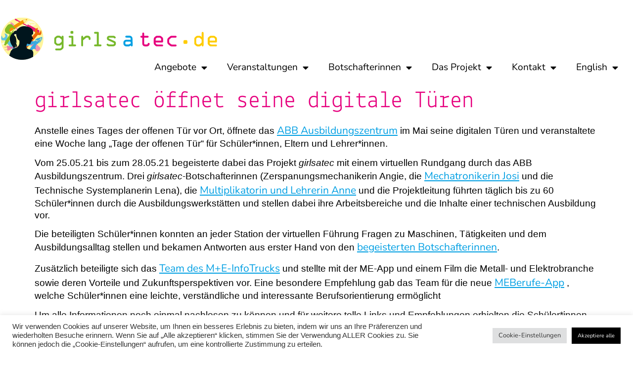

--- FILE ---
content_type: text/html; charset=UTF-8
request_url: https://www.girlsatec.de/girlsatec-oeffnet-seine-digitale-tueren/
body_size: 15682
content:
<!doctype html>
<html lang="de">
<head>
	<meta charset="UTF-8">
	<meta name="viewport" content="width=device-width, initial-scale=1">
	<link rel="profile" href="https://gmpg.org/xfn/11">
	<meta name='robots' content='index, follow, max-image-preview:large, max-snippet:-1, max-video-preview:-1' />

	<!-- This site is optimized with the Yoast SEO plugin v26.8 - https://yoast.com/product/yoast-seo-wordpress/ -->
	<title>girlsatec öffnet seine digitale Türen - girlsatec</title>
	<meta name="description" content="girlsatec öffnete seine digitalen Türen und veranstaltete eine Woche lang digitale „Tage der offenen Tür“ im ABB Ausbildungszentrum" />
	<link rel="canonical" href="https://www.girlsatec.de/girlsatec-oeffnet-seine-digitale-tueren/" />
	<meta property="og:locale" content="de_DE" />
	<meta property="og:type" content="article" />
	<meta property="og:title" content="girlsatec öffnet seine digitale Türen - girlsatec" />
	<meta property="og:description" content="girlsatec öffnete seine digitalen Türen und veranstaltete eine Woche lang digitale „Tage der offenen Tür“ im ABB Ausbildungszentrum" />
	<meta property="og:url" content="https://www.girlsatec.de/girlsatec-oeffnet-seine-digitale-tueren/" />
	<meta property="og:site_name" content="girlsatec" />
	<meta property="article:publisher" content="https://www.facebook.com/search/top/?q=girlsatec" />
	<meta property="article:published_time" content="2021-05-28T09:16:40+00:00" />
	<meta property="article:modified_time" content="2024-12-03T08:03:11+00:00" />
	<meta property="og:image" content="https://www.girlsatec.de/wp-content/uploads/2021/05/Bild1.jpg" />
	<meta property="og:image:width" content="605" />
	<meta property="og:image:height" content="293" />
	<meta property="og:image:type" content="image/jpeg" />
	<meta name="author" content="Pia" />
	<meta name="twitter:card" content="summary_large_image" />
	<meta name="twitter:label1" content="Verfasst von" />
	<meta name="twitter:data1" content="Pia" />
	<meta name="twitter:label2" content="Geschätzte Lesezeit" />
	<meta name="twitter:data2" content="3 Minuten" />
	<script type="application/ld+json" class="yoast-schema-graph">{"@context":"https://schema.org","@graph":[{"@type":"Article","@id":"https://www.girlsatec.de/girlsatec-oeffnet-seine-digitale-tueren/#article","isPartOf":{"@id":"https://www.girlsatec.de/girlsatec-oeffnet-seine-digitale-tueren/"},"author":{"name":"Pia","@id":"https://www.girlsatec.de/#/schema/person/023f994fe37ae754b6ef1ea6ad9f0f0a"},"headline":"girlsatec öffnet seine digitale Türen","datePublished":"2021-05-28T09:16:40+00:00","dateModified":"2024-12-03T08:03:11+00:00","mainEntityOfPage":{"@id":"https://www.girlsatec.de/girlsatec-oeffnet-seine-digitale-tueren/"},"wordCount":299,"publisher":{"@id":"https://www.girlsatec.de/#organization"},"image":{"@id":"https://www.girlsatec.de/girlsatec-oeffnet-seine-digitale-tueren/#primaryimage"},"thumbnailUrl":"https://www.girlsatec.de/wp-content/uploads/2021/05/Bild1.jpg","keywords":["ABB","ABB Ausbildungszentrum","Berufsorientierung","digital","tag der offenen Tür"],"articleSection":["Eventberichte","vergangene Termine"],"inLanguage":"de"},{"@type":"WebPage","@id":"https://www.girlsatec.de/girlsatec-oeffnet-seine-digitale-tueren/","url":"https://www.girlsatec.de/girlsatec-oeffnet-seine-digitale-tueren/","name":"girlsatec öffnet seine digitale Türen - girlsatec","isPartOf":{"@id":"https://www.girlsatec.de/#website"},"primaryImageOfPage":{"@id":"https://www.girlsatec.de/girlsatec-oeffnet-seine-digitale-tueren/#primaryimage"},"image":{"@id":"https://www.girlsatec.de/girlsatec-oeffnet-seine-digitale-tueren/#primaryimage"},"thumbnailUrl":"https://www.girlsatec.de/wp-content/uploads/2021/05/Bild1.jpg","datePublished":"2021-05-28T09:16:40+00:00","dateModified":"2024-12-03T08:03:11+00:00","description":"girlsatec öffnete seine digitalen Türen und veranstaltete eine Woche lang digitale „Tage der offenen Tür“ im ABB Ausbildungszentrum","breadcrumb":{"@id":"https://www.girlsatec.de/girlsatec-oeffnet-seine-digitale-tueren/#breadcrumb"},"inLanguage":"de","potentialAction":[{"@type":"ReadAction","target":["https://www.girlsatec.de/girlsatec-oeffnet-seine-digitale-tueren/"]}]},{"@type":"ImageObject","inLanguage":"de","@id":"https://www.girlsatec.de/girlsatec-oeffnet-seine-digitale-tueren/#primaryimage","url":"https://www.girlsatec.de/wp-content/uploads/2021/05/Bild1.jpg","contentUrl":"https://www.girlsatec.de/wp-content/uploads/2021/05/Bild1.jpg","width":605,"height":293},{"@type":"BreadcrumbList","@id":"https://www.girlsatec.de/girlsatec-oeffnet-seine-digitale-tueren/#breadcrumb","itemListElement":[{"@type":"ListItem","position":1,"name":"Startseite","item":"https://www.girlsatec.de/"},{"@type":"ListItem","position":2,"name":"girlsatec öffnet seine digitale Türen"}]},{"@type":"WebSite","@id":"https://www.girlsatec.de/#website","url":"https://www.girlsatec.de/","name":"girlsatec","description":"junge Frauen in technischen Berufen","publisher":{"@id":"https://www.girlsatec.de/#organization"},"potentialAction":[{"@type":"SearchAction","target":{"@type":"EntryPoint","urlTemplate":"https://www.girlsatec.de/?s={search_term_string}"},"query-input":{"@type":"PropertyValueSpecification","valueRequired":true,"valueName":"search_term_string"}}],"inLanguage":"de"},{"@type":"Organization","@id":"https://www.girlsatec.de/#organization","name":"girlsatec","url":"https://www.girlsatec.de/","logo":{"@type":"ImageObject","inLanguage":"de","@id":"https://www.girlsatec.de/#/schema/logo/image/","url":"https://www.girlsatec.de/wp-content/uploads/2022/10/logo_girlsatec-einzeilig.svg","contentUrl":"https://www.girlsatec.de/wp-content/uploads/2022/10/logo_girlsatec-einzeilig.svg","width":179,"height":37,"caption":"girlsatec"},"image":{"@id":"https://www.girlsatec.de/#/schema/logo/image/"},"sameAs":["https://www.facebook.com/search/top/?q=girlsatec","https://www.instagram.com/girlsatecberlin/"]},{"@type":"Person","@id":"https://www.girlsatec.de/#/schema/person/023f994fe37ae754b6ef1ea6ad9f0f0a","name":"Pia","image":{"@type":"ImageObject","inLanguage":"de","@id":"https://www.girlsatec.de/#/schema/person/image/","url":"https://secure.gravatar.com/avatar/d562e2170e190b00ecd67fbbf40606694849ccdc68af3d6428fd3582fd0166ac?s=96&d=mm&r=g","contentUrl":"https://secure.gravatar.com/avatar/d562e2170e190b00ecd67fbbf40606694849ccdc68af3d6428fd3582fd0166ac?s=96&d=mm&r=g","caption":"Pia"},"url":"https://www.girlsatec.de/author/kos/"}]}</script>
	<!-- / Yoast SEO plugin. -->


<link rel='dns-prefetch' href='//www.googletagmanager.com' />
<link rel='dns-prefetch' href='//stats.wp.com' />
<link rel="alternate" type="application/rss+xml" title="girlsatec &raquo; Feed" href="https://www.girlsatec.de/feed/" />
<link rel="alternate" type="application/rss+xml" title="girlsatec &raquo; Kommentar-Feed" href="https://www.girlsatec.de/comments/feed/" />
<link rel="alternate" title="oEmbed (JSON)" type="application/json+oembed" href="https://www.girlsatec.de/wp-json/oembed/1.0/embed?url=https%3A%2F%2Fwww.girlsatec.de%2Fgirlsatec-oeffnet-seine-digitale-tueren%2F" />
<link rel="alternate" title="oEmbed (XML)" type="text/xml+oembed" href="https://www.girlsatec.de/wp-json/oembed/1.0/embed?url=https%3A%2F%2Fwww.girlsatec.de%2Fgirlsatec-oeffnet-seine-digitale-tueren%2F&#038;format=xml" />
<style id='wp-img-auto-sizes-contain-inline-css'>
img:is([sizes=auto i],[sizes^="auto," i]){contain-intrinsic-size:3000px 1500px}
/*# sourceURL=wp-img-auto-sizes-contain-inline-css */
</style>
<style id='pdfemb-pdf-embedder-viewer-style-inline-css'>
.wp-block-pdfemb-pdf-embedder-viewer{max-width:none}

/*# sourceURL=https://www.girlsatec.de/wp-content/plugins/pdf-embedder/block/build/style-index.css */
</style>
<style id='jetpack-sharing-buttons-style-inline-css'>
.jetpack-sharing-buttons__services-list{display:flex;flex-direction:row;flex-wrap:wrap;gap:0;list-style-type:none;margin:5px;padding:0}.jetpack-sharing-buttons__services-list.has-small-icon-size{font-size:12px}.jetpack-sharing-buttons__services-list.has-normal-icon-size{font-size:16px}.jetpack-sharing-buttons__services-list.has-large-icon-size{font-size:24px}.jetpack-sharing-buttons__services-list.has-huge-icon-size{font-size:36px}@media print{.jetpack-sharing-buttons__services-list{display:none!important}}.editor-styles-wrapper .wp-block-jetpack-sharing-buttons{gap:0;padding-inline-start:0}ul.jetpack-sharing-buttons__services-list.has-background{padding:1.25em 2.375em}
/*# sourceURL=https://www.girlsatec.de/wp-content/plugins/jetpack/_inc/blocks/sharing-buttons/view.css */
</style>
<style id='global-styles-inline-css'>
:root{--wp--preset--aspect-ratio--square: 1;--wp--preset--aspect-ratio--4-3: 4/3;--wp--preset--aspect-ratio--3-4: 3/4;--wp--preset--aspect-ratio--3-2: 3/2;--wp--preset--aspect-ratio--2-3: 2/3;--wp--preset--aspect-ratio--16-9: 16/9;--wp--preset--aspect-ratio--9-16: 9/16;--wp--preset--color--black: #000000;--wp--preset--color--cyan-bluish-gray: #abb8c3;--wp--preset--color--white: #ffffff;--wp--preset--color--pale-pink: #f78da7;--wp--preset--color--vivid-red: #cf2e2e;--wp--preset--color--luminous-vivid-orange: #ff6900;--wp--preset--color--luminous-vivid-amber: #fcb900;--wp--preset--color--light-green-cyan: #7bdcb5;--wp--preset--color--vivid-green-cyan: #00d084;--wp--preset--color--pale-cyan-blue: #8ed1fc;--wp--preset--color--vivid-cyan-blue: #0693e3;--wp--preset--color--vivid-purple: #9b51e0;--wp--preset--gradient--vivid-cyan-blue-to-vivid-purple: linear-gradient(135deg,rgb(6,147,227) 0%,rgb(155,81,224) 100%);--wp--preset--gradient--light-green-cyan-to-vivid-green-cyan: linear-gradient(135deg,rgb(122,220,180) 0%,rgb(0,208,130) 100%);--wp--preset--gradient--luminous-vivid-amber-to-luminous-vivid-orange: linear-gradient(135deg,rgb(252,185,0) 0%,rgb(255,105,0) 100%);--wp--preset--gradient--luminous-vivid-orange-to-vivid-red: linear-gradient(135deg,rgb(255,105,0) 0%,rgb(207,46,46) 100%);--wp--preset--gradient--very-light-gray-to-cyan-bluish-gray: linear-gradient(135deg,rgb(238,238,238) 0%,rgb(169,184,195) 100%);--wp--preset--gradient--cool-to-warm-spectrum: linear-gradient(135deg,rgb(74,234,220) 0%,rgb(151,120,209) 20%,rgb(207,42,186) 40%,rgb(238,44,130) 60%,rgb(251,105,98) 80%,rgb(254,248,76) 100%);--wp--preset--gradient--blush-light-purple: linear-gradient(135deg,rgb(255,206,236) 0%,rgb(152,150,240) 100%);--wp--preset--gradient--blush-bordeaux: linear-gradient(135deg,rgb(254,205,165) 0%,rgb(254,45,45) 50%,rgb(107,0,62) 100%);--wp--preset--gradient--luminous-dusk: linear-gradient(135deg,rgb(255,203,112) 0%,rgb(199,81,192) 50%,rgb(65,88,208) 100%);--wp--preset--gradient--pale-ocean: linear-gradient(135deg,rgb(255,245,203) 0%,rgb(182,227,212) 50%,rgb(51,167,181) 100%);--wp--preset--gradient--electric-grass: linear-gradient(135deg,rgb(202,248,128) 0%,rgb(113,206,126) 100%);--wp--preset--gradient--midnight: linear-gradient(135deg,rgb(2,3,129) 0%,rgb(40,116,252) 100%);--wp--preset--font-size--small: 13px;--wp--preset--font-size--medium: 20px;--wp--preset--font-size--large: 36px;--wp--preset--font-size--x-large: 42px;--wp--preset--spacing--20: 0.44rem;--wp--preset--spacing--30: 0.67rem;--wp--preset--spacing--40: 1rem;--wp--preset--spacing--50: 1.5rem;--wp--preset--spacing--60: 2.25rem;--wp--preset--spacing--70: 3.38rem;--wp--preset--spacing--80: 5.06rem;--wp--preset--shadow--natural: 6px 6px 9px rgba(0, 0, 0, 0.2);--wp--preset--shadow--deep: 12px 12px 50px rgba(0, 0, 0, 0.4);--wp--preset--shadow--sharp: 6px 6px 0px rgba(0, 0, 0, 0.2);--wp--preset--shadow--outlined: 6px 6px 0px -3px rgb(255, 255, 255), 6px 6px rgb(0, 0, 0);--wp--preset--shadow--crisp: 6px 6px 0px rgb(0, 0, 0);}:root { --wp--style--global--content-size: 800px;--wp--style--global--wide-size: 1200px; }:where(body) { margin: 0; }.wp-site-blocks > .alignleft { float: left; margin-right: 2em; }.wp-site-blocks > .alignright { float: right; margin-left: 2em; }.wp-site-blocks > .aligncenter { justify-content: center; margin-left: auto; margin-right: auto; }:where(.wp-site-blocks) > * { margin-block-start: 24px; margin-block-end: 0; }:where(.wp-site-blocks) > :first-child { margin-block-start: 0; }:where(.wp-site-blocks) > :last-child { margin-block-end: 0; }:root { --wp--style--block-gap: 24px; }:root :where(.is-layout-flow) > :first-child{margin-block-start: 0;}:root :where(.is-layout-flow) > :last-child{margin-block-end: 0;}:root :where(.is-layout-flow) > *{margin-block-start: 24px;margin-block-end: 0;}:root :where(.is-layout-constrained) > :first-child{margin-block-start: 0;}:root :where(.is-layout-constrained) > :last-child{margin-block-end: 0;}:root :where(.is-layout-constrained) > *{margin-block-start: 24px;margin-block-end: 0;}:root :where(.is-layout-flex){gap: 24px;}:root :where(.is-layout-grid){gap: 24px;}.is-layout-flow > .alignleft{float: left;margin-inline-start: 0;margin-inline-end: 2em;}.is-layout-flow > .alignright{float: right;margin-inline-start: 2em;margin-inline-end: 0;}.is-layout-flow > .aligncenter{margin-left: auto !important;margin-right: auto !important;}.is-layout-constrained > .alignleft{float: left;margin-inline-start: 0;margin-inline-end: 2em;}.is-layout-constrained > .alignright{float: right;margin-inline-start: 2em;margin-inline-end: 0;}.is-layout-constrained > .aligncenter{margin-left: auto !important;margin-right: auto !important;}.is-layout-constrained > :where(:not(.alignleft):not(.alignright):not(.alignfull)){max-width: var(--wp--style--global--content-size);margin-left: auto !important;margin-right: auto !important;}.is-layout-constrained > .alignwide{max-width: var(--wp--style--global--wide-size);}body .is-layout-flex{display: flex;}.is-layout-flex{flex-wrap: wrap;align-items: center;}.is-layout-flex > :is(*, div){margin: 0;}body .is-layout-grid{display: grid;}.is-layout-grid > :is(*, div){margin: 0;}body{padding-top: 0px;padding-right: 0px;padding-bottom: 0px;padding-left: 0px;}a:where(:not(.wp-element-button)){text-decoration: underline;}:root :where(.wp-element-button, .wp-block-button__link){background-color: #32373c;border-width: 0;color: #fff;font-family: inherit;font-size: inherit;font-style: inherit;font-weight: inherit;letter-spacing: inherit;line-height: inherit;padding-top: calc(0.667em + 2px);padding-right: calc(1.333em + 2px);padding-bottom: calc(0.667em + 2px);padding-left: calc(1.333em + 2px);text-decoration: none;text-transform: inherit;}.has-black-color{color: var(--wp--preset--color--black) !important;}.has-cyan-bluish-gray-color{color: var(--wp--preset--color--cyan-bluish-gray) !important;}.has-white-color{color: var(--wp--preset--color--white) !important;}.has-pale-pink-color{color: var(--wp--preset--color--pale-pink) !important;}.has-vivid-red-color{color: var(--wp--preset--color--vivid-red) !important;}.has-luminous-vivid-orange-color{color: var(--wp--preset--color--luminous-vivid-orange) !important;}.has-luminous-vivid-amber-color{color: var(--wp--preset--color--luminous-vivid-amber) !important;}.has-light-green-cyan-color{color: var(--wp--preset--color--light-green-cyan) !important;}.has-vivid-green-cyan-color{color: var(--wp--preset--color--vivid-green-cyan) !important;}.has-pale-cyan-blue-color{color: var(--wp--preset--color--pale-cyan-blue) !important;}.has-vivid-cyan-blue-color{color: var(--wp--preset--color--vivid-cyan-blue) !important;}.has-vivid-purple-color{color: var(--wp--preset--color--vivid-purple) !important;}.has-black-background-color{background-color: var(--wp--preset--color--black) !important;}.has-cyan-bluish-gray-background-color{background-color: var(--wp--preset--color--cyan-bluish-gray) !important;}.has-white-background-color{background-color: var(--wp--preset--color--white) !important;}.has-pale-pink-background-color{background-color: var(--wp--preset--color--pale-pink) !important;}.has-vivid-red-background-color{background-color: var(--wp--preset--color--vivid-red) !important;}.has-luminous-vivid-orange-background-color{background-color: var(--wp--preset--color--luminous-vivid-orange) !important;}.has-luminous-vivid-amber-background-color{background-color: var(--wp--preset--color--luminous-vivid-amber) !important;}.has-light-green-cyan-background-color{background-color: var(--wp--preset--color--light-green-cyan) !important;}.has-vivid-green-cyan-background-color{background-color: var(--wp--preset--color--vivid-green-cyan) !important;}.has-pale-cyan-blue-background-color{background-color: var(--wp--preset--color--pale-cyan-blue) !important;}.has-vivid-cyan-blue-background-color{background-color: var(--wp--preset--color--vivid-cyan-blue) !important;}.has-vivid-purple-background-color{background-color: var(--wp--preset--color--vivid-purple) !important;}.has-black-border-color{border-color: var(--wp--preset--color--black) !important;}.has-cyan-bluish-gray-border-color{border-color: var(--wp--preset--color--cyan-bluish-gray) !important;}.has-white-border-color{border-color: var(--wp--preset--color--white) !important;}.has-pale-pink-border-color{border-color: var(--wp--preset--color--pale-pink) !important;}.has-vivid-red-border-color{border-color: var(--wp--preset--color--vivid-red) !important;}.has-luminous-vivid-orange-border-color{border-color: var(--wp--preset--color--luminous-vivid-orange) !important;}.has-luminous-vivid-amber-border-color{border-color: var(--wp--preset--color--luminous-vivid-amber) !important;}.has-light-green-cyan-border-color{border-color: var(--wp--preset--color--light-green-cyan) !important;}.has-vivid-green-cyan-border-color{border-color: var(--wp--preset--color--vivid-green-cyan) !important;}.has-pale-cyan-blue-border-color{border-color: var(--wp--preset--color--pale-cyan-blue) !important;}.has-vivid-cyan-blue-border-color{border-color: var(--wp--preset--color--vivid-cyan-blue) !important;}.has-vivid-purple-border-color{border-color: var(--wp--preset--color--vivid-purple) !important;}.has-vivid-cyan-blue-to-vivid-purple-gradient-background{background: var(--wp--preset--gradient--vivid-cyan-blue-to-vivid-purple) !important;}.has-light-green-cyan-to-vivid-green-cyan-gradient-background{background: var(--wp--preset--gradient--light-green-cyan-to-vivid-green-cyan) !important;}.has-luminous-vivid-amber-to-luminous-vivid-orange-gradient-background{background: var(--wp--preset--gradient--luminous-vivid-amber-to-luminous-vivid-orange) !important;}.has-luminous-vivid-orange-to-vivid-red-gradient-background{background: var(--wp--preset--gradient--luminous-vivid-orange-to-vivid-red) !important;}.has-very-light-gray-to-cyan-bluish-gray-gradient-background{background: var(--wp--preset--gradient--very-light-gray-to-cyan-bluish-gray) !important;}.has-cool-to-warm-spectrum-gradient-background{background: var(--wp--preset--gradient--cool-to-warm-spectrum) !important;}.has-blush-light-purple-gradient-background{background: var(--wp--preset--gradient--blush-light-purple) !important;}.has-blush-bordeaux-gradient-background{background: var(--wp--preset--gradient--blush-bordeaux) !important;}.has-luminous-dusk-gradient-background{background: var(--wp--preset--gradient--luminous-dusk) !important;}.has-pale-ocean-gradient-background{background: var(--wp--preset--gradient--pale-ocean) !important;}.has-electric-grass-gradient-background{background: var(--wp--preset--gradient--electric-grass) !important;}.has-midnight-gradient-background{background: var(--wp--preset--gradient--midnight) !important;}.has-small-font-size{font-size: var(--wp--preset--font-size--small) !important;}.has-medium-font-size{font-size: var(--wp--preset--font-size--medium) !important;}.has-large-font-size{font-size: var(--wp--preset--font-size--large) !important;}.has-x-large-font-size{font-size: var(--wp--preset--font-size--x-large) !important;}
:root :where(.wp-block-pullquote){font-size: 1.5em;line-height: 1.6;}
/*# sourceURL=global-styles-inline-css */
</style>
<link rel='stylesheet' id='wpo_min-header-0-css' href='https://www.girlsatec.de/wp-content/cache/wpo-minify/1768927420/assets/wpo-minify-header-c75fbbe0.min.css' media='all' />
<script id="wpo_min-header-0-js-extra">
var Cli_Data = {"nn_cookie_ids":[],"cookielist":[],"non_necessary_cookies":[],"ccpaEnabled":"","ccpaRegionBased":"","ccpaBarEnabled":"","strictlyEnabled":["necessary","obligatoire"],"ccpaType":"gdpr","js_blocking":"1","custom_integration":"","triggerDomRefresh":"","secure_cookies":""};
var cli_cookiebar_settings = {"animate_speed_hide":"500","animate_speed_show":"500","background":"#FFF","border":"#b1a6a6c2","border_on":"","button_1_button_colour":"#61a229","button_1_button_hover":"#4e8221","button_1_link_colour":"#fff","button_1_as_button":"1","button_1_new_win":"","button_2_button_colour":"#333","button_2_button_hover":"#292929","button_2_link_colour":"#444","button_2_as_button":"","button_2_hidebar":"","button_3_button_colour":"#dedfe0","button_3_button_hover":"#b2b2b3","button_3_link_colour":"#333333","button_3_as_button":"1","button_3_new_win":"","button_4_button_colour":"#dedfe0","button_4_button_hover":"#b2b2b3","button_4_link_colour":"#333333","button_4_as_button":"1","button_7_button_colour":"#000000","button_7_button_hover":"#000000","button_7_link_colour":"#fff","button_7_as_button":"1","button_7_new_win":"","font_family":"inherit","header_fix":"","notify_animate_hide":"1","notify_animate_show":"","notify_div_id":"#cookie-law-info-bar","notify_position_horizontal":"right","notify_position_vertical":"bottom","scroll_close":"","scroll_close_reload":"","accept_close_reload":"","reject_close_reload":"","showagain_tab":"","showagain_background":"#fff","showagain_border":"#000","showagain_div_id":"#cookie-law-info-again","showagain_x_position":"100px","text":"#333333","show_once_yn":"","show_once":"10000","logging_on":"","as_popup":"","popup_overlay":"1","bar_heading_text":"","cookie_bar_as":"banner","popup_showagain_position":"bottom-right","widget_position":"left"};
var log_object = {"ajax_url":"https://www.girlsatec.de/wp-admin/admin-ajax.php"};
//# sourceURL=wpo_min-header-0-js-extra
</script>
<script src="https://www.girlsatec.de/wp-content/cache/wpo-minify/1768927420/assets/wpo-minify-header-449b18af.min.js" id="wpo_min-header-0-js"></script>

<!-- Google Tag (gtac.js) durch Site-Kit hinzugefügt -->
<!-- Von Site Kit hinzugefügtes Google-Analytics-Snippet -->
<script src="https://www.googletagmanager.com/gtag/js?id=GT-PBSRWGH" id="google_gtagjs-js" async></script>
<script id="google_gtagjs-js-after">
window.dataLayer = window.dataLayer || [];function gtag(){dataLayer.push(arguments);}
gtag("set","linker",{"domains":["www.girlsatec.de"]});
gtag("js", new Date());
gtag("set", "developer_id.dZTNiMT", true);
gtag("config", "GT-PBSRWGH");
 window._googlesitekit = window._googlesitekit || {}; window._googlesitekit.throttledEvents = []; window._googlesitekit.gtagEvent = (name, data) => { var key = JSON.stringify( { name, data } ); if ( !! window._googlesitekit.throttledEvents[ key ] ) { return; } window._googlesitekit.throttledEvents[ key ] = true; setTimeout( () => { delete window._googlesitekit.throttledEvents[ key ]; }, 5 ); gtag( "event", name, { ...data, event_source: "site-kit" } ); }; 
//# sourceURL=google_gtagjs-js-after
</script>
<link rel="https://api.w.org/" href="https://www.girlsatec.de/wp-json/" /><link rel="alternate" title="JSON" type="application/json" href="https://www.girlsatec.de/wp-json/wp/v2/posts/8370" /><link rel="EditURI" type="application/rsd+xml" title="RSD" href="https://www.girlsatec.de/xmlrpc.php?rsd" />
<meta name="generator" content="WordPress 6.9" />
<link rel='shortlink' href='https://www.girlsatec.de/?p=8370' />
<meta name="generator" content="Site Kit by Google 1.167.0" />	<style>img#wpstats{display:none}</style>
		<meta name="description" content="girlsatec öffnete seine digitalen Türen und veranstaltete eine Woche lang digitale  „Tage der offenen Tür“ im ABB Ausbildungszentrum">
			<style>
				.e-con.e-parent:nth-of-type(n+4):not(.e-lazyloaded):not(.e-no-lazyload),
				.e-con.e-parent:nth-of-type(n+4):not(.e-lazyloaded):not(.e-no-lazyload) * {
					background-image: none !important;
				}
				@media screen and (max-height: 1024px) {
					.e-con.e-parent:nth-of-type(n+3):not(.e-lazyloaded):not(.e-no-lazyload),
					.e-con.e-parent:nth-of-type(n+3):not(.e-lazyloaded):not(.e-no-lazyload) * {
						background-image: none !important;
					}
				}
				@media screen and (max-height: 640px) {
					.e-con.e-parent:nth-of-type(n+2):not(.e-lazyloaded):not(.e-no-lazyload),
					.e-con.e-parent:nth-of-type(n+2):not(.e-lazyloaded):not(.e-no-lazyload) * {
						background-image: none !important;
					}
				}
			</style>
			<link rel="icon" href="https://www.girlsatec.de/wp-content/uploads/2020/11/cropped-GAT-1-32x32.png" sizes="32x32" />
<link rel="icon" href="https://www.girlsatec.de/wp-content/uploads/2020/11/cropped-GAT-1-192x192.png" sizes="192x192" />
<link rel="apple-touch-icon" href="https://www.girlsatec.de/wp-content/uploads/2020/11/cropped-GAT-1-180x180.png" />
<meta name="msapplication-TileImage" content="https://www.girlsatec.de/wp-content/uploads/2020/11/cropped-GAT-1-270x270.png" />
</head>
<body class="wp-singular post-template-default single single-post postid-8370 single-format-standard wp-custom-logo wp-embed-responsive wp-theme-hello-elementor hello-elementor-default elementor-default elementor-kit-9151">


<a class="skip-link screen-reader-text" href="#content">Zum Inhalt springen</a>

		<header data-elementor-type="header" data-elementor-id="12220" class="elementor elementor-12220 elementor-location-header" data-elementor-post-type="elementor_library">
			<div class="elementor-element elementor-element-dc74451 elementor-hidden-mobile e-flex e-con-boxed e-con e-parent" data-id="dc74451" data-element_type="container" data-settings="{&quot;background_background&quot;:&quot;classic&quot;}">
					<div class="e-con-inner">
				<div class="elementor-element elementor-element-d922f3c elementor-widget elementor-widget-theme-site-logo elementor-widget-image" data-id="d922f3c" data-element_type="widget" data-widget_type="theme-site-logo.default">
				<div class="elementor-widget-container">
											<a href="https://www.girlsatec.de">
			<img width="179" height="37" src="https://www.girlsatec.de/wp-content/uploads/2022/10/logo_girlsatec-einzeilig.svg" class="attachment-full size-full wp-image-12240" alt="" />				</a>
											</div>
				</div>
		<div class="elementor-element elementor-element-e1a277a e-con-full e-flex e-con e-child" data-id="e1a277a" data-element_type="container">
				</div>
					</div>
				</div>
		<div class="elementor-element elementor-element-321da31 elementor-hidden-mobile e-flex e-con-boxed e-con e-parent" data-id="321da31" data-element_type="container" data-settings="{&quot;background_background&quot;:&quot;classic&quot;}">
					<div class="e-con-inner">
				<div class="elementor-element elementor-element-61fe04c elementor-nav-menu__align-end elementor-nav-menu--dropdown-tablet elementor-nav-menu__text-align-aside elementor-nav-menu--toggle elementor-nav-menu--burger elementor-widget elementor-widget-nav-menu" data-id="61fe04c" data-element_type="widget" data-settings="{&quot;layout&quot;:&quot;horizontal&quot;,&quot;submenu_icon&quot;:{&quot;value&quot;:&quot;&lt;i class=\&quot;fas fa-caret-down\&quot; aria-hidden=\&quot;true\&quot;&gt;&lt;\/i&gt;&quot;,&quot;library&quot;:&quot;fa-solid&quot;},&quot;toggle&quot;:&quot;burger&quot;}" data-widget_type="nav-menu.default">
				<div class="elementor-widget-container">
								<nav aria-label="Menü" class="elementor-nav-menu--main elementor-nav-menu__container elementor-nav-menu--layout-horizontal e--pointer-none">
				<ul id="menu-1-61fe04c" class="elementor-nav-menu"><li class="menu-item menu-item-type-post_type menu-item-object-page menu-item-has-children menu-item-10412"><a href="https://www.girlsatec.de/technik-camp/" class="elementor-item">Angebote</a>
<ul class="sub-menu elementor-nav-menu--dropdown">
	<li class="menu-item menu-item-type-post_type menu-item-object-page menu-item-9605"><a href="https://www.girlsatec.de/technik-camp/" class="elementor-sub-item">Technik-Camp</a></li>
	<li class="menu-item menu-item-type-post_type menu-item-object-page menu-item-11097"><a href="https://www.girlsatec.de/girls4future/" class="elementor-sub-item">girls4future</a></li>
	<li class="menu-item menu-item-type-post_type menu-item-object-page menu-item-9671"><a href="https://www.girlsatec.de/berlin-windig-abbs-tueren-stehen-offen/" class="elementor-sub-item">Tag der offenen Tür</a></li>
	<li class="menu-item menu-item-type-post_type menu-item-object-page menu-item-10125"><a href="https://www.girlsatec.de/betriebsbesichtigungen/" class="elementor-sub-item">Betriebsbesichtigungen</a></li>
	<li class="menu-item menu-item-type-post_type menu-item-object-page menu-item-9686"><a href="https://www.girlsatec.de/schulbesuche/" class="elementor-sub-item">Schulbesuche</a></li>
	<li class="menu-item menu-item-type-post_type menu-item-object-page menu-item-9698"><a href="https://www.girlsatec.de/triff-deine-botschafterin-online/" class="elementor-sub-item">Triff deine Botschafterin online</a></li>
	<li class="menu-item menu-item-type-post_type menu-item-object-page menu-item-9717"><a href="https://www.girlsatec.de/girlsday-im-abb-ausbildungszentrum/" class="elementor-sub-item">Girls&#8217;Day</a></li>
</ul>
</li>
<li class="menu-item menu-item-type-post_type menu-item-object-page menu-item-has-children menu-item-10426"><a href="https://www.girlsatec.de/veranstaltungen-2/" class="elementor-item">Veranstaltungen</a>
<ul class="sub-menu elementor-nav-menu--dropdown">
	<li class="menu-item menu-item-type-post_type menu-item-object-page menu-item-10300"><a href="https://www.girlsatec.de/veranstaltungen-2/" class="elementor-sub-item">Veranstaltungskalender</a></li>
	<li class="menu-item menu-item-type-post_type menu-item-object-page menu-item-10137"><a href="https://www.girlsatec.de/eventberichte-3/" class="elementor-sub-item">Eventberichte</a></li>
	<li class="menu-item menu-item-type-post_type menu-item-object-page menu-item-6738"><a href="https://www.girlsatec.de/archiv/" class="elementor-sub-item">Archiv aller Berichte</a></li>
</ul>
</li>
<li class="menu-item menu-item-type-post_type menu-item-object-page menu-item-has-children menu-item-6004"><a href="https://www.girlsatec.de/botschafterinnen/" class="elementor-item">Botschafterinnen</a>
<ul class="sub-menu elementor-nav-menu--dropdown">
	<li class="menu-item menu-item-type-post_type menu-item-object-page menu-item-3677"><a href="https://www.girlsatec.de/botschafterinnen/" class="elementor-sub-item">Botschafterinnen stellen sich vor</a></li>
	<li class="menu-item menu-item-type-post_type menu-item-object-page menu-item-9729"><a href="https://www.girlsatec.de/was-ist-eine-botschafterin/" class="elementor-sub-item">Was ist eine Botschafterin?</a></li>
	<li class="menu-item menu-item-type-post_type menu-item-object-page menu-item-3909"><a href="https://www.girlsatec.de/berufsuebersicht/" class="elementor-sub-item">Berufsübersicht</a></li>
	<li class="menu-item menu-item-type-post_type menu-item-object-page menu-item-6785"><a href="https://www.girlsatec.de/ausbildungsberufe/" class="elementor-sub-item">Berufe erklärt</a></li>
</ul>
</li>
<li class="menu-item menu-item-type-post_type menu-item-object-page menu-item-has-children menu-item-9360"><a href="https://www.girlsatec.de/das-project-girlsatec/" class="elementor-item">Das Projekt</a>
<ul class="sub-menu elementor-nav-menu--dropdown">
	<li class="menu-item menu-item-type-post_type menu-item-object-page menu-item-9287"><a href="https://www.girlsatec.de/das-project-girlsatec/" class="elementor-sub-item">Das Projekt girlsatec</a></li>
	<li class="menu-item menu-item-type-post_type menu-item-object-page menu-item-9286"><a href="https://www.girlsatec.de/schuelerinnen/" class="elementor-sub-item">Für Schülerinnen</a></li>
	<li class="menu-item menu-item-type-post_type menu-item-object-page menu-item-3126"><a href="https://www.girlsatec.de/eltern/" class="elementor-sub-item">für Eltern</a></li>
	<li class="menu-item menu-item-type-post_type menu-item-object-page menu-item-9328"><a href="https://www.girlsatec.de/fuer-lehrerinnen/" class="elementor-sub-item">Für Lehrer*innen</a></li>
	<li class="menu-item menu-item-type-post_type menu-item-object-page menu-item-9327"><a href="https://www.girlsatec.de/fuer-unternehmen/" class="elementor-sub-item">Für Unternehmen</a></li>
	<li class="menu-item menu-item-type-post_type menu-item-object-page menu-item-9380"><a href="https://www.girlsatec.de/medien/" class="elementor-sub-item">Medien / Veröffentlichungen</a></li>
</ul>
</li>
<li class="menu-item menu-item-type-post_type menu-item-object-page menu-item-has-children menu-item-9932"><a href="https://www.girlsatec.de/kontakt/" class="elementor-item">Kontakt</a>
<ul class="sub-menu elementor-nav-menu--dropdown">
	<li class="menu-item menu-item-type-post_type menu-item-object-page menu-item-9931"><a href="https://www.girlsatec.de/kontakt/" class="elementor-sub-item">Kontakt</a></li>
	<li class="menu-item menu-item-type-post_type menu-item-object-page menu-item-9916"><a href="https://www.girlsatec.de/newsletter-2/" class="elementor-sub-item">Newsletter</a></li>
	<li class="menu-item menu-item-type-post_type menu-item-object-page menu-item-privacy-policy menu-item-10173"><a rel="privacy-policy" href="https://www.girlsatec.de/impressum-2/" class="elementor-sub-item">Impressum &#038; Datenschutz</a></li>
</ul>
</li>
<li class="menu-item menu-item-type-post_type menu-item-object-page menu-item-has-children menu-item-8219"><a href="https://www.girlsatec.de/projectinformation/" class="elementor-item">English</a>
<ul class="sub-menu elementor-nav-menu--dropdown">
	<li class="menu-item menu-item-type-post_type menu-item-object-page menu-item-8220"><a href="https://www.girlsatec.de/projectinformation/" class="elementor-sub-item">Projectinformation</a></li>
	<li class="menu-item menu-item-type-post_type menu-item-object-page menu-item-8221"><a href="https://www.girlsatec.de/what-is/" class="elementor-sub-item">What is an ambassador</a></li>
	<li class="menu-item menu-item-type-post_type menu-item-object-page menu-item-8222"><a href="https://www.girlsatec.de/female-students/" class="elementor-sub-item">For Female Students</a></li>
	<li class="menu-item menu-item-type-post_type menu-item-object-page menu-item-8223"><a href="https://www.girlsatec.de/for-parents/" class="elementor-sub-item">For Parents</a></li>
	<li class="menu-item menu-item-type-post_type menu-item-object-page menu-item-8224"><a href="https://www.girlsatec.de/for-schools/" class="elementor-sub-item">For Schools</a></li>
	<li class="menu-item menu-item-type-post_type menu-item-object-page menu-item-8225"><a href="https://www.girlsatec.de/for-companies/" class="elementor-sub-item">For Companies</a></li>
</ul>
</li>
</ul>			</nav>
					<div class="elementor-menu-toggle" role="button" tabindex="0" aria-label="Menü Umschalter" aria-expanded="false">
			<i aria-hidden="true" role="presentation" class="elementor-menu-toggle__icon--open eicon-menu-bar"></i><i aria-hidden="true" role="presentation" class="elementor-menu-toggle__icon--close eicon-close"></i>		</div>
					<nav class="elementor-nav-menu--dropdown elementor-nav-menu__container" aria-hidden="true">
				<ul id="menu-2-61fe04c" class="elementor-nav-menu"><li class="menu-item menu-item-type-post_type menu-item-object-page menu-item-has-children menu-item-10412"><a href="https://www.girlsatec.de/technik-camp/" class="elementor-item" tabindex="-1">Angebote</a>
<ul class="sub-menu elementor-nav-menu--dropdown">
	<li class="menu-item menu-item-type-post_type menu-item-object-page menu-item-9605"><a href="https://www.girlsatec.de/technik-camp/" class="elementor-sub-item" tabindex="-1">Technik-Camp</a></li>
	<li class="menu-item menu-item-type-post_type menu-item-object-page menu-item-11097"><a href="https://www.girlsatec.de/girls4future/" class="elementor-sub-item" tabindex="-1">girls4future</a></li>
	<li class="menu-item menu-item-type-post_type menu-item-object-page menu-item-9671"><a href="https://www.girlsatec.de/berlin-windig-abbs-tueren-stehen-offen/" class="elementor-sub-item" tabindex="-1">Tag der offenen Tür</a></li>
	<li class="menu-item menu-item-type-post_type menu-item-object-page menu-item-10125"><a href="https://www.girlsatec.de/betriebsbesichtigungen/" class="elementor-sub-item" tabindex="-1">Betriebsbesichtigungen</a></li>
	<li class="menu-item menu-item-type-post_type menu-item-object-page menu-item-9686"><a href="https://www.girlsatec.de/schulbesuche/" class="elementor-sub-item" tabindex="-1">Schulbesuche</a></li>
	<li class="menu-item menu-item-type-post_type menu-item-object-page menu-item-9698"><a href="https://www.girlsatec.de/triff-deine-botschafterin-online/" class="elementor-sub-item" tabindex="-1">Triff deine Botschafterin online</a></li>
	<li class="menu-item menu-item-type-post_type menu-item-object-page menu-item-9717"><a href="https://www.girlsatec.de/girlsday-im-abb-ausbildungszentrum/" class="elementor-sub-item" tabindex="-1">Girls&#8217;Day</a></li>
</ul>
</li>
<li class="menu-item menu-item-type-post_type menu-item-object-page menu-item-has-children menu-item-10426"><a href="https://www.girlsatec.de/veranstaltungen-2/" class="elementor-item" tabindex="-1">Veranstaltungen</a>
<ul class="sub-menu elementor-nav-menu--dropdown">
	<li class="menu-item menu-item-type-post_type menu-item-object-page menu-item-10300"><a href="https://www.girlsatec.de/veranstaltungen-2/" class="elementor-sub-item" tabindex="-1">Veranstaltungskalender</a></li>
	<li class="menu-item menu-item-type-post_type menu-item-object-page menu-item-10137"><a href="https://www.girlsatec.de/eventberichte-3/" class="elementor-sub-item" tabindex="-1">Eventberichte</a></li>
	<li class="menu-item menu-item-type-post_type menu-item-object-page menu-item-6738"><a href="https://www.girlsatec.de/archiv/" class="elementor-sub-item" tabindex="-1">Archiv aller Berichte</a></li>
</ul>
</li>
<li class="menu-item menu-item-type-post_type menu-item-object-page menu-item-has-children menu-item-6004"><a href="https://www.girlsatec.de/botschafterinnen/" class="elementor-item" tabindex="-1">Botschafterinnen</a>
<ul class="sub-menu elementor-nav-menu--dropdown">
	<li class="menu-item menu-item-type-post_type menu-item-object-page menu-item-3677"><a href="https://www.girlsatec.de/botschafterinnen/" class="elementor-sub-item" tabindex="-1">Botschafterinnen stellen sich vor</a></li>
	<li class="menu-item menu-item-type-post_type menu-item-object-page menu-item-9729"><a href="https://www.girlsatec.de/was-ist-eine-botschafterin/" class="elementor-sub-item" tabindex="-1">Was ist eine Botschafterin?</a></li>
	<li class="menu-item menu-item-type-post_type menu-item-object-page menu-item-3909"><a href="https://www.girlsatec.de/berufsuebersicht/" class="elementor-sub-item" tabindex="-1">Berufsübersicht</a></li>
	<li class="menu-item menu-item-type-post_type menu-item-object-page menu-item-6785"><a href="https://www.girlsatec.de/ausbildungsberufe/" class="elementor-sub-item" tabindex="-1">Berufe erklärt</a></li>
</ul>
</li>
<li class="menu-item menu-item-type-post_type menu-item-object-page menu-item-has-children menu-item-9360"><a href="https://www.girlsatec.de/das-project-girlsatec/" class="elementor-item" tabindex="-1">Das Projekt</a>
<ul class="sub-menu elementor-nav-menu--dropdown">
	<li class="menu-item menu-item-type-post_type menu-item-object-page menu-item-9287"><a href="https://www.girlsatec.de/das-project-girlsatec/" class="elementor-sub-item" tabindex="-1">Das Projekt girlsatec</a></li>
	<li class="menu-item menu-item-type-post_type menu-item-object-page menu-item-9286"><a href="https://www.girlsatec.de/schuelerinnen/" class="elementor-sub-item" tabindex="-1">Für Schülerinnen</a></li>
	<li class="menu-item menu-item-type-post_type menu-item-object-page menu-item-3126"><a href="https://www.girlsatec.de/eltern/" class="elementor-sub-item" tabindex="-1">für Eltern</a></li>
	<li class="menu-item menu-item-type-post_type menu-item-object-page menu-item-9328"><a href="https://www.girlsatec.de/fuer-lehrerinnen/" class="elementor-sub-item" tabindex="-1">Für Lehrer*innen</a></li>
	<li class="menu-item menu-item-type-post_type menu-item-object-page menu-item-9327"><a href="https://www.girlsatec.de/fuer-unternehmen/" class="elementor-sub-item" tabindex="-1">Für Unternehmen</a></li>
	<li class="menu-item menu-item-type-post_type menu-item-object-page menu-item-9380"><a href="https://www.girlsatec.de/medien/" class="elementor-sub-item" tabindex="-1">Medien / Veröffentlichungen</a></li>
</ul>
</li>
<li class="menu-item menu-item-type-post_type menu-item-object-page menu-item-has-children menu-item-9932"><a href="https://www.girlsatec.de/kontakt/" class="elementor-item" tabindex="-1">Kontakt</a>
<ul class="sub-menu elementor-nav-menu--dropdown">
	<li class="menu-item menu-item-type-post_type menu-item-object-page menu-item-9931"><a href="https://www.girlsatec.de/kontakt/" class="elementor-sub-item" tabindex="-1">Kontakt</a></li>
	<li class="menu-item menu-item-type-post_type menu-item-object-page menu-item-9916"><a href="https://www.girlsatec.de/newsletter-2/" class="elementor-sub-item" tabindex="-1">Newsletter</a></li>
	<li class="menu-item menu-item-type-post_type menu-item-object-page menu-item-privacy-policy menu-item-10173"><a rel="privacy-policy" href="https://www.girlsatec.de/impressum-2/" class="elementor-sub-item" tabindex="-1">Impressum &#038; Datenschutz</a></li>
</ul>
</li>
<li class="menu-item menu-item-type-post_type menu-item-object-page menu-item-has-children menu-item-8219"><a href="https://www.girlsatec.de/projectinformation/" class="elementor-item" tabindex="-1">English</a>
<ul class="sub-menu elementor-nav-menu--dropdown">
	<li class="menu-item menu-item-type-post_type menu-item-object-page menu-item-8220"><a href="https://www.girlsatec.de/projectinformation/" class="elementor-sub-item" tabindex="-1">Projectinformation</a></li>
	<li class="menu-item menu-item-type-post_type menu-item-object-page menu-item-8221"><a href="https://www.girlsatec.de/what-is/" class="elementor-sub-item" tabindex="-1">What is an ambassador</a></li>
	<li class="menu-item menu-item-type-post_type menu-item-object-page menu-item-8222"><a href="https://www.girlsatec.de/female-students/" class="elementor-sub-item" tabindex="-1">For Female Students</a></li>
	<li class="menu-item menu-item-type-post_type menu-item-object-page menu-item-8223"><a href="https://www.girlsatec.de/for-parents/" class="elementor-sub-item" tabindex="-1">For Parents</a></li>
	<li class="menu-item menu-item-type-post_type menu-item-object-page menu-item-8224"><a href="https://www.girlsatec.de/for-schools/" class="elementor-sub-item" tabindex="-1">For Schools</a></li>
	<li class="menu-item menu-item-type-post_type menu-item-object-page menu-item-8225"><a href="https://www.girlsatec.de/for-companies/" class="elementor-sub-item" tabindex="-1">For Companies</a></li>
</ul>
</li>
</ul>			</nav>
						</div>
				</div>
					</div>
				</div>
		<div class="elementor-element elementor-element-1bf4fc0 elementor-hidden-desktop elementor-hidden-tablet e-flex e-con-boxed e-con e-parent" data-id="1bf4fc0" data-element_type="container" data-settings="{&quot;background_background&quot;:&quot;classic&quot;}">
					<div class="e-con-inner">
		<div class="elementor-element elementor-element-5a6743f e-con-full e-flex e-con e-child" data-id="5a6743f" data-element_type="container">
				<div class="elementor-element elementor-element-fb5540d elementor-nav-menu__align-start elementor-widget-mobile__width-initial elementor-nav-menu--dropdown-tablet elementor-nav-menu__text-align-aside elementor-nav-menu--toggle elementor-nav-menu--burger elementor-widget elementor-widget-nav-menu" data-id="fb5540d" data-element_type="widget" data-settings="{&quot;layout&quot;:&quot;horizontal&quot;,&quot;submenu_icon&quot;:{&quot;value&quot;:&quot;&lt;i class=\&quot;fas fa-caret-down\&quot; aria-hidden=\&quot;true\&quot;&gt;&lt;\/i&gt;&quot;,&quot;library&quot;:&quot;fa-solid&quot;},&quot;toggle&quot;:&quot;burger&quot;}" data-widget_type="nav-menu.default">
				<div class="elementor-widget-container">
								<nav aria-label="Menü" class="elementor-nav-menu--main elementor-nav-menu__container elementor-nav-menu--layout-horizontal e--pointer-underline e--animation-fade">
				<ul id="menu-1-fb5540d" class="elementor-nav-menu"><li class="menu-item menu-item-type-post_type menu-item-object-page menu-item-has-children menu-item-10412"><a href="https://www.girlsatec.de/technik-camp/" class="elementor-item">Angebote</a>
<ul class="sub-menu elementor-nav-menu--dropdown">
	<li class="menu-item menu-item-type-post_type menu-item-object-page menu-item-9605"><a href="https://www.girlsatec.de/technik-camp/" class="elementor-sub-item">Technik-Camp</a></li>
	<li class="menu-item menu-item-type-post_type menu-item-object-page menu-item-11097"><a href="https://www.girlsatec.de/girls4future/" class="elementor-sub-item">girls4future</a></li>
	<li class="menu-item menu-item-type-post_type menu-item-object-page menu-item-9671"><a href="https://www.girlsatec.de/berlin-windig-abbs-tueren-stehen-offen/" class="elementor-sub-item">Tag der offenen Tür</a></li>
	<li class="menu-item menu-item-type-post_type menu-item-object-page menu-item-10125"><a href="https://www.girlsatec.de/betriebsbesichtigungen/" class="elementor-sub-item">Betriebsbesichtigungen</a></li>
	<li class="menu-item menu-item-type-post_type menu-item-object-page menu-item-9686"><a href="https://www.girlsatec.de/schulbesuche/" class="elementor-sub-item">Schulbesuche</a></li>
	<li class="menu-item menu-item-type-post_type menu-item-object-page menu-item-9698"><a href="https://www.girlsatec.de/triff-deine-botschafterin-online/" class="elementor-sub-item">Triff deine Botschafterin online</a></li>
	<li class="menu-item menu-item-type-post_type menu-item-object-page menu-item-9717"><a href="https://www.girlsatec.de/girlsday-im-abb-ausbildungszentrum/" class="elementor-sub-item">Girls&#8217;Day</a></li>
</ul>
</li>
<li class="menu-item menu-item-type-post_type menu-item-object-page menu-item-has-children menu-item-10426"><a href="https://www.girlsatec.de/veranstaltungen-2/" class="elementor-item">Veranstaltungen</a>
<ul class="sub-menu elementor-nav-menu--dropdown">
	<li class="menu-item menu-item-type-post_type menu-item-object-page menu-item-10300"><a href="https://www.girlsatec.de/veranstaltungen-2/" class="elementor-sub-item">Veranstaltungskalender</a></li>
	<li class="menu-item menu-item-type-post_type menu-item-object-page menu-item-10137"><a href="https://www.girlsatec.de/eventberichte-3/" class="elementor-sub-item">Eventberichte</a></li>
	<li class="menu-item menu-item-type-post_type menu-item-object-page menu-item-6738"><a href="https://www.girlsatec.de/archiv/" class="elementor-sub-item">Archiv aller Berichte</a></li>
</ul>
</li>
<li class="menu-item menu-item-type-post_type menu-item-object-page menu-item-has-children menu-item-6004"><a href="https://www.girlsatec.de/botschafterinnen/" class="elementor-item">Botschafterinnen</a>
<ul class="sub-menu elementor-nav-menu--dropdown">
	<li class="menu-item menu-item-type-post_type menu-item-object-page menu-item-3677"><a href="https://www.girlsatec.de/botschafterinnen/" class="elementor-sub-item">Botschafterinnen stellen sich vor</a></li>
	<li class="menu-item menu-item-type-post_type menu-item-object-page menu-item-9729"><a href="https://www.girlsatec.de/was-ist-eine-botschafterin/" class="elementor-sub-item">Was ist eine Botschafterin?</a></li>
	<li class="menu-item menu-item-type-post_type menu-item-object-page menu-item-3909"><a href="https://www.girlsatec.de/berufsuebersicht/" class="elementor-sub-item">Berufsübersicht</a></li>
	<li class="menu-item menu-item-type-post_type menu-item-object-page menu-item-6785"><a href="https://www.girlsatec.de/ausbildungsberufe/" class="elementor-sub-item">Berufe erklärt</a></li>
</ul>
</li>
<li class="menu-item menu-item-type-post_type menu-item-object-page menu-item-has-children menu-item-9360"><a href="https://www.girlsatec.de/das-project-girlsatec/" class="elementor-item">Das Projekt</a>
<ul class="sub-menu elementor-nav-menu--dropdown">
	<li class="menu-item menu-item-type-post_type menu-item-object-page menu-item-9287"><a href="https://www.girlsatec.de/das-project-girlsatec/" class="elementor-sub-item">Das Projekt girlsatec</a></li>
	<li class="menu-item menu-item-type-post_type menu-item-object-page menu-item-9286"><a href="https://www.girlsatec.de/schuelerinnen/" class="elementor-sub-item">Für Schülerinnen</a></li>
	<li class="menu-item menu-item-type-post_type menu-item-object-page menu-item-3126"><a href="https://www.girlsatec.de/eltern/" class="elementor-sub-item">für Eltern</a></li>
	<li class="menu-item menu-item-type-post_type menu-item-object-page menu-item-9328"><a href="https://www.girlsatec.de/fuer-lehrerinnen/" class="elementor-sub-item">Für Lehrer*innen</a></li>
	<li class="menu-item menu-item-type-post_type menu-item-object-page menu-item-9327"><a href="https://www.girlsatec.de/fuer-unternehmen/" class="elementor-sub-item">Für Unternehmen</a></li>
	<li class="menu-item menu-item-type-post_type menu-item-object-page menu-item-9380"><a href="https://www.girlsatec.de/medien/" class="elementor-sub-item">Medien / Veröffentlichungen</a></li>
</ul>
</li>
<li class="menu-item menu-item-type-post_type menu-item-object-page menu-item-has-children menu-item-9932"><a href="https://www.girlsatec.de/kontakt/" class="elementor-item">Kontakt</a>
<ul class="sub-menu elementor-nav-menu--dropdown">
	<li class="menu-item menu-item-type-post_type menu-item-object-page menu-item-9931"><a href="https://www.girlsatec.de/kontakt/" class="elementor-sub-item">Kontakt</a></li>
	<li class="menu-item menu-item-type-post_type menu-item-object-page menu-item-9916"><a href="https://www.girlsatec.de/newsletter-2/" class="elementor-sub-item">Newsletter</a></li>
	<li class="menu-item menu-item-type-post_type menu-item-object-page menu-item-privacy-policy menu-item-10173"><a rel="privacy-policy" href="https://www.girlsatec.de/impressum-2/" class="elementor-sub-item">Impressum &#038; Datenschutz</a></li>
</ul>
</li>
<li class="menu-item menu-item-type-post_type menu-item-object-page menu-item-has-children menu-item-8219"><a href="https://www.girlsatec.de/projectinformation/" class="elementor-item">English</a>
<ul class="sub-menu elementor-nav-menu--dropdown">
	<li class="menu-item menu-item-type-post_type menu-item-object-page menu-item-8220"><a href="https://www.girlsatec.de/projectinformation/" class="elementor-sub-item">Projectinformation</a></li>
	<li class="menu-item menu-item-type-post_type menu-item-object-page menu-item-8221"><a href="https://www.girlsatec.de/what-is/" class="elementor-sub-item">What is an ambassador</a></li>
	<li class="menu-item menu-item-type-post_type menu-item-object-page menu-item-8222"><a href="https://www.girlsatec.de/female-students/" class="elementor-sub-item">For Female Students</a></li>
	<li class="menu-item menu-item-type-post_type menu-item-object-page menu-item-8223"><a href="https://www.girlsatec.de/for-parents/" class="elementor-sub-item">For Parents</a></li>
	<li class="menu-item menu-item-type-post_type menu-item-object-page menu-item-8224"><a href="https://www.girlsatec.de/for-schools/" class="elementor-sub-item">For Schools</a></li>
	<li class="menu-item menu-item-type-post_type menu-item-object-page menu-item-8225"><a href="https://www.girlsatec.de/for-companies/" class="elementor-sub-item">For Companies</a></li>
</ul>
</li>
</ul>			</nav>
					<div class="elementor-menu-toggle" role="button" tabindex="0" aria-label="Menü Umschalter" aria-expanded="false">
			<i aria-hidden="true" role="presentation" class="elementor-menu-toggle__icon--open eicon-menu-bar"></i><i aria-hidden="true" role="presentation" class="elementor-menu-toggle__icon--close eicon-close"></i>		</div>
					<nav class="elementor-nav-menu--dropdown elementor-nav-menu__container" aria-hidden="true">
				<ul id="menu-2-fb5540d" class="elementor-nav-menu"><li class="menu-item menu-item-type-post_type menu-item-object-page menu-item-has-children menu-item-10412"><a href="https://www.girlsatec.de/technik-camp/" class="elementor-item" tabindex="-1">Angebote</a>
<ul class="sub-menu elementor-nav-menu--dropdown">
	<li class="menu-item menu-item-type-post_type menu-item-object-page menu-item-9605"><a href="https://www.girlsatec.de/technik-camp/" class="elementor-sub-item" tabindex="-1">Technik-Camp</a></li>
	<li class="menu-item menu-item-type-post_type menu-item-object-page menu-item-11097"><a href="https://www.girlsatec.de/girls4future/" class="elementor-sub-item" tabindex="-1">girls4future</a></li>
	<li class="menu-item menu-item-type-post_type menu-item-object-page menu-item-9671"><a href="https://www.girlsatec.de/berlin-windig-abbs-tueren-stehen-offen/" class="elementor-sub-item" tabindex="-1">Tag der offenen Tür</a></li>
	<li class="menu-item menu-item-type-post_type menu-item-object-page menu-item-10125"><a href="https://www.girlsatec.de/betriebsbesichtigungen/" class="elementor-sub-item" tabindex="-1">Betriebsbesichtigungen</a></li>
	<li class="menu-item menu-item-type-post_type menu-item-object-page menu-item-9686"><a href="https://www.girlsatec.de/schulbesuche/" class="elementor-sub-item" tabindex="-1">Schulbesuche</a></li>
	<li class="menu-item menu-item-type-post_type menu-item-object-page menu-item-9698"><a href="https://www.girlsatec.de/triff-deine-botschafterin-online/" class="elementor-sub-item" tabindex="-1">Triff deine Botschafterin online</a></li>
	<li class="menu-item menu-item-type-post_type menu-item-object-page menu-item-9717"><a href="https://www.girlsatec.de/girlsday-im-abb-ausbildungszentrum/" class="elementor-sub-item" tabindex="-1">Girls&#8217;Day</a></li>
</ul>
</li>
<li class="menu-item menu-item-type-post_type menu-item-object-page menu-item-has-children menu-item-10426"><a href="https://www.girlsatec.de/veranstaltungen-2/" class="elementor-item" tabindex="-1">Veranstaltungen</a>
<ul class="sub-menu elementor-nav-menu--dropdown">
	<li class="menu-item menu-item-type-post_type menu-item-object-page menu-item-10300"><a href="https://www.girlsatec.de/veranstaltungen-2/" class="elementor-sub-item" tabindex="-1">Veranstaltungskalender</a></li>
	<li class="menu-item menu-item-type-post_type menu-item-object-page menu-item-10137"><a href="https://www.girlsatec.de/eventberichte-3/" class="elementor-sub-item" tabindex="-1">Eventberichte</a></li>
	<li class="menu-item menu-item-type-post_type menu-item-object-page menu-item-6738"><a href="https://www.girlsatec.de/archiv/" class="elementor-sub-item" tabindex="-1">Archiv aller Berichte</a></li>
</ul>
</li>
<li class="menu-item menu-item-type-post_type menu-item-object-page menu-item-has-children menu-item-6004"><a href="https://www.girlsatec.de/botschafterinnen/" class="elementor-item" tabindex="-1">Botschafterinnen</a>
<ul class="sub-menu elementor-nav-menu--dropdown">
	<li class="menu-item menu-item-type-post_type menu-item-object-page menu-item-3677"><a href="https://www.girlsatec.de/botschafterinnen/" class="elementor-sub-item" tabindex="-1">Botschafterinnen stellen sich vor</a></li>
	<li class="menu-item menu-item-type-post_type menu-item-object-page menu-item-9729"><a href="https://www.girlsatec.de/was-ist-eine-botschafterin/" class="elementor-sub-item" tabindex="-1">Was ist eine Botschafterin?</a></li>
	<li class="menu-item menu-item-type-post_type menu-item-object-page menu-item-3909"><a href="https://www.girlsatec.de/berufsuebersicht/" class="elementor-sub-item" tabindex="-1">Berufsübersicht</a></li>
	<li class="menu-item menu-item-type-post_type menu-item-object-page menu-item-6785"><a href="https://www.girlsatec.de/ausbildungsberufe/" class="elementor-sub-item" tabindex="-1">Berufe erklärt</a></li>
</ul>
</li>
<li class="menu-item menu-item-type-post_type menu-item-object-page menu-item-has-children menu-item-9360"><a href="https://www.girlsatec.de/das-project-girlsatec/" class="elementor-item" tabindex="-1">Das Projekt</a>
<ul class="sub-menu elementor-nav-menu--dropdown">
	<li class="menu-item menu-item-type-post_type menu-item-object-page menu-item-9287"><a href="https://www.girlsatec.de/das-project-girlsatec/" class="elementor-sub-item" tabindex="-1">Das Projekt girlsatec</a></li>
	<li class="menu-item menu-item-type-post_type menu-item-object-page menu-item-9286"><a href="https://www.girlsatec.de/schuelerinnen/" class="elementor-sub-item" tabindex="-1">Für Schülerinnen</a></li>
	<li class="menu-item menu-item-type-post_type menu-item-object-page menu-item-3126"><a href="https://www.girlsatec.de/eltern/" class="elementor-sub-item" tabindex="-1">für Eltern</a></li>
	<li class="menu-item menu-item-type-post_type menu-item-object-page menu-item-9328"><a href="https://www.girlsatec.de/fuer-lehrerinnen/" class="elementor-sub-item" tabindex="-1">Für Lehrer*innen</a></li>
	<li class="menu-item menu-item-type-post_type menu-item-object-page menu-item-9327"><a href="https://www.girlsatec.de/fuer-unternehmen/" class="elementor-sub-item" tabindex="-1">Für Unternehmen</a></li>
	<li class="menu-item menu-item-type-post_type menu-item-object-page menu-item-9380"><a href="https://www.girlsatec.de/medien/" class="elementor-sub-item" tabindex="-1">Medien / Veröffentlichungen</a></li>
</ul>
</li>
<li class="menu-item menu-item-type-post_type menu-item-object-page menu-item-has-children menu-item-9932"><a href="https://www.girlsatec.de/kontakt/" class="elementor-item" tabindex="-1">Kontakt</a>
<ul class="sub-menu elementor-nav-menu--dropdown">
	<li class="menu-item menu-item-type-post_type menu-item-object-page menu-item-9931"><a href="https://www.girlsatec.de/kontakt/" class="elementor-sub-item" tabindex="-1">Kontakt</a></li>
	<li class="menu-item menu-item-type-post_type menu-item-object-page menu-item-9916"><a href="https://www.girlsatec.de/newsletter-2/" class="elementor-sub-item" tabindex="-1">Newsletter</a></li>
	<li class="menu-item menu-item-type-post_type menu-item-object-page menu-item-privacy-policy menu-item-10173"><a rel="privacy-policy" href="https://www.girlsatec.de/impressum-2/" class="elementor-sub-item" tabindex="-1">Impressum &#038; Datenschutz</a></li>
</ul>
</li>
<li class="menu-item menu-item-type-post_type menu-item-object-page menu-item-has-children menu-item-8219"><a href="https://www.girlsatec.de/projectinformation/" class="elementor-item" tabindex="-1">English</a>
<ul class="sub-menu elementor-nav-menu--dropdown">
	<li class="menu-item menu-item-type-post_type menu-item-object-page menu-item-8220"><a href="https://www.girlsatec.de/projectinformation/" class="elementor-sub-item" tabindex="-1">Projectinformation</a></li>
	<li class="menu-item menu-item-type-post_type menu-item-object-page menu-item-8221"><a href="https://www.girlsatec.de/what-is/" class="elementor-sub-item" tabindex="-1">What is an ambassador</a></li>
	<li class="menu-item menu-item-type-post_type menu-item-object-page menu-item-8222"><a href="https://www.girlsatec.de/female-students/" class="elementor-sub-item" tabindex="-1">For Female Students</a></li>
	<li class="menu-item menu-item-type-post_type menu-item-object-page menu-item-8223"><a href="https://www.girlsatec.de/for-parents/" class="elementor-sub-item" tabindex="-1">For Parents</a></li>
	<li class="menu-item menu-item-type-post_type menu-item-object-page menu-item-8224"><a href="https://www.girlsatec.de/for-schools/" class="elementor-sub-item" tabindex="-1">For Schools</a></li>
	<li class="menu-item menu-item-type-post_type menu-item-object-page menu-item-8225"><a href="https://www.girlsatec.de/for-companies/" class="elementor-sub-item" tabindex="-1">For Companies</a></li>
</ul>
</li>
</ul>			</nav>
						</div>
				</div>
				<div class="elementor-element elementor-element-1fbc339 elementor-view-default elementor-widget elementor-widget-icon" data-id="1fbc339" data-element_type="widget" data-widget_type="icon.default">
				<div class="elementor-widget-container">
							<div class="elementor-icon-wrapper">
			<a class="elementor-icon" href="https://www.instagram.com/girlsatecberlin/" target="_blank">
			<i aria-hidden="true" class="fab fa-instagram"></i>			</a>
		</div>
						</div>
				</div>
				<div class="elementor-element elementor-element-c47fe72 elementor-view-default elementor-widget elementor-widget-icon" data-id="c47fe72" data-element_type="widget" data-widget_type="icon.default">
				<div class="elementor-widget-container">
							<div class="elementor-icon-wrapper">
			<a class="elementor-icon" href="https://www.facebook.com/search/top/?q=girlsatec" target="_blank">
			<i aria-hidden="true" class="fab fa-facebook"></i>			</a>
		</div>
						</div>
				</div>
				<div class="elementor-element elementor-element-892df4b elementor-view-default elementor-widget elementor-widget-icon" data-id="892df4b" data-element_type="widget" data-widget_type="icon.default">
				<div class="elementor-widget-container">
							<div class="elementor-icon-wrapper">
			<a class="elementor-icon" href="https://www.youtube.com/@girlsatec7542" target="_blank">
			<i aria-hidden="true" class="fab fa-youtube"></i>			</a>
		</div>
						</div>
				</div>
				</div>
				<div class="elementor-element elementor-element-6e110d0 elementor-widget elementor-widget-theme-site-logo elementor-widget-image" data-id="6e110d0" data-element_type="widget" data-widget_type="theme-site-logo.default">
				<div class="elementor-widget-container">
											<a href="https://www.girlsatec.de">
			<img width="179" height="37" src="https://www.girlsatec.de/wp-content/uploads/2022/10/logo_girlsatec-einzeilig.svg" class="attachment-full size-full wp-image-12240" alt="" />				</a>
											</div>
				</div>
					</div>
				</div>
				</header>
		
<main id="content" class="site-main post-8370 post type-post status-publish format-standard has-post-thumbnail hentry category-aktuelles-und-events category-termine tag-abb tag-abb-ausbildungszentrum tag-berufsorientierung tag-digital tag-tag-der-offenen-tuer">

			<div class="page-header">
			<h1 class="entry-title">girlsatec öffnet seine digitale Türen</h1>		</div>
	
	<div class="page-content">
		<p>Anstelle eines Tages der offenen Tür vor Ort, öffnete das <a href="https://new.abb.com/de/ueber-uns/abb-training-center/berlin" target="_blank" rel="noopener">ABB Ausbildungszentrum</a> im Mai seine digitalen Türen und veranstaltete eine Woche lang „Tage der offenen Tür“ für Schüler*innen, Eltern und Lehrer*innen.</p>
<p>Vom 25.05.21 bis zum 28.05.21 begeisterte dabei das Projekt <em>girlsatec</em> mit einem virtuellen Rundgang durch das ABB Ausbildungszentrum. Drei <em>girlsatec</em>-Botschafterinnen (Zerspanungsmechanikerin Angie, die <a href="https://www.girlsatec.de/profile/josephine-josi/" target="_blank" rel="noopener">Mechatronikerin Josi</a> und die Technische Systemplanerin Lena), die <a href="https://www.girlsatec.de/profile/anne/" target="_blank" rel="noopener">Multiplikatorin und Lehrerin Anne</a> und die Projektleitung führten täglich bis zu 60 Schüler*innen durch die Ausbildungswerkstätten und stellen dabei ihre Arbeitsbereiche und die Inhalte einer technischen Ausbildung vor.</p>
<p>Die beteiligten Schüler*innen konnten an jeder Station der virtuellen Führung Fragen zu Maschinen, Tätigkeiten und dem Ausbildungsalltag stellen und bekamen Antworten aus erster Hand von den <a href="https://www.girlsatec.de/was-ist-eine-botschafterin/" target="_blank" rel="noopener">begeisterten Botschafterinnen</a>.</p>
<p>Zusätzlich beteiligte sich das <a href="https://www.me-vermitteln.de/m-e-infotruck" target="_blank" rel="noopener">Team des M+E-InfoTrucks</a> und stellte mit der ME-App und einem Film die Metall- und Elektrobranche sowie deren Vorteile und Zukunftsperspektiven vor. Eine besondere Empfehlung gab das Team für die neue <a href="https://www.ausbildung-me.de/berufe/me-berufe-app" target="_blank" rel="noopener">MEBerufe-App</a> , welche Schüler*innen eine leichte, verständliche und interessante Berufsorientierung ermöglicht</p>
<p>Um alle Informationen noch einmal nachlesen zu können und für weitere tolle Links und Empfehlungen erhielten die Schüler*innen im Anschluss an die Veranstaltungen eine digitale Pinnwand mit vielen weiterführenden Informationen zur beruflichen Orientierung im Metall- und Elektrobereich.: ABB Ausbildungszentrum Berlin (AZB) (padlet.com)</p>
<p>Wir sind begeistert von den digitalen Führungen und freuen uns, über diesen Weg auch in den aktuellen Zeiten junge Frauen erreichen zu können! Der digitale Tag der offenen Tür wird vor Ort Veranstaltungen nie ablösen, aber stellt eine wunderbare ortsunabhängige und flexible Ergänzung dar! Wir freuen uns auf weitere Veranstaltungen im digitalen und analogen Raum!</p>
<p>Euer <em>girlsatec</em>-Team</p>
<p><img fetchpriority="high" decoding="async" class="alignnone size-medium wp-image-8383" src="https://www.girlsatec.de/wp-content/uploads/2021/05/IMG-20210528-WA0003b-224x300.jpg" alt="" width="224" height="300" srcset="https://www.girlsatec.de/wp-content/uploads/2021/05/IMG-20210528-WA0003b-224x300.jpg 224w, https://www.girlsatec.de/wp-content/uploads/2021/05/IMG-20210528-WA0003b-580x776.jpg 580w, https://www.girlsatec.de/wp-content/uploads/2021/05/IMG-20210528-WA0003b.jpg 591w" sizes="(max-width: 224px) 100vw, 224px" /> <img decoding="async" class="alignnone size-medium wp-image-8381" src="https://www.girlsatec.de/wp-content/uploads/2021/05/IMG-20210528-WA0001-225x300.jpg" alt="" width="225" height="300" srcset="https://www.girlsatec.de/wp-content/uploads/2021/05/IMG-20210528-WA0001-225x300.jpg 225w, https://www.girlsatec.de/wp-content/uploads/2021/05/IMG-20210528-WA0001-768x1024.jpg 768w, https://www.girlsatec.de/wp-content/uploads/2021/05/IMG-20210528-WA0001-1152x1536.jpg 1152w, https://www.girlsatec.de/wp-content/uploads/2021/05/IMG-20210528-WA0001-580x773.jpg 580w, https://www.girlsatec.de/wp-content/uploads/2021/05/IMG-20210528-WA0001-820x1093.jpg 820w, https://www.girlsatec.de/wp-content/uploads/2021/05/IMG-20210528-WA0001-1160x1547.jpg 1160w, https://www.girlsatec.de/wp-content/uploads/2021/05/IMG-20210528-WA0001.jpg 1200w" sizes="(max-width: 225px) 100vw, 225px" /> <img decoding="async" class="alignnone size-medium wp-image-8380" src="https://www.girlsatec.de/wp-content/uploads/2021/05/IMG-20210528-b-225x300.jpg" alt="" width="225" height="300" srcset="https://www.girlsatec.de/wp-content/uploads/2021/05/IMG-20210528-b-225x300.jpg 225w, https://www.girlsatec.de/wp-content/uploads/2021/05/IMG-20210528-b-580x772.jpg 580w, https://www.girlsatec.de/wp-content/uploads/2021/05/IMG-20210528-b.jpg 588w" sizes="(max-width: 225px) 100vw, 225px" /><img loading="lazy" decoding="async" class="alignnone size-medium wp-image-8373" src="https://www.girlsatec.de/wp-content/uploads/2021/05/IMG-20210527-WA0002bb-300x224.jpg" alt="" width="300" height="224" srcset="https://www.girlsatec.de/wp-content/uploads/2021/05/IMG-20210527-WA0002bb-300x224.jpg 300w, https://www.girlsatec.de/wp-content/uploads/2021/05/IMG-20210527-WA0002bb-768x574.jpg 768w, https://www.girlsatec.de/wp-content/uploads/2021/05/IMG-20210527-WA0002bb-580x433.jpg 580w, https://www.girlsatec.de/wp-content/uploads/2021/05/IMG-20210527-WA0002bb-820x613.jpg 820w, https://www.girlsatec.de/wp-content/uploads/2021/05/IMG-20210527-WA0002bb.jpg 942w" sizes="auto, (max-width: 300px) 100vw, 300px" /></p>

		
				<div class="post-tags">
			<span class="tag-links">Verschlagwortet <a href="https://www.girlsatec.de/tag/abb/" rel="tag">ABB</a>, <a href="https://www.girlsatec.de/tag/abb-ausbildungszentrum/" rel="tag">ABB Ausbildungszentrum</a>, <a href="https://www.girlsatec.de/tag/berufsorientierung/" rel="tag">Berufsorientierung</a>, <a href="https://www.girlsatec.de/tag/digital/" rel="tag">digital</a>, <a href="https://www.girlsatec.de/tag/tag-der-offenen-tuer/" rel="tag">tag der offenen Tür</a></span>		</div>
			</div>

	
</main>

			<footer data-elementor-type="footer" data-elementor-id="12230" class="elementor elementor-12230 elementor-location-footer" data-elementor-post-type="elementor_library">
			<div class="elementor-element elementor-element-27fc1b4 e-flex e-con-boxed e-con e-parent" data-id="27fc1b4" data-element_type="container">
					<div class="e-con-inner">
		<div class="elementor-element elementor-element-6009da4 e-grid e-con-full e-con e-child" data-id="6009da4" data-element_type="container">
		<div class="elementor-element elementor-element-b2a1cb2 e-con-full e-flex e-con e-child" data-id="b2a1cb2" data-element_type="container">
				<div class="elementor-element elementor-element-c4d30d5 elementor-button-info elementor-align-justify elementor-widget elementor-widget-button" data-id="c4d30d5" data-element_type="widget" data-widget_type="button.default">
				<div class="elementor-widget-container">
									<div class="elementor-button-wrapper">
					<a class="elementor-button elementor-size-sm" role="button">
						<span class="elementor-button-content-wrapper">
									<span class="elementor-button-text">Noch Fragen? Fragen!</span>
					</span>
					</a>
				</div>
								</div>
				</div>
				<div class="elementor-element elementor-element-0635bf8 elementor-widget elementor-widget-image" data-id="0635bf8" data-element_type="widget" data-widget_type="image.default">
				<div class="elementor-widget-container">
															<img width="800" height="534" src="https://www.girlsatec.de/wp-content/uploads/2025/11/Kontakt-Anne-Bohon-1024x683.jpg" class="attachment-large size-large wp-image-12929" alt="" loading="lazy" srcset="https://www.girlsatec.de/wp-content/uploads/2025/11/Kontakt-Anne-Bohon-1024x683.jpg 1024w, https://www.girlsatec.de/wp-content/uploads/2025/11/Kontakt-Anne-Bohon-300x200.jpg 300w, https://www.girlsatec.de/wp-content/uploads/2025/11/Kontakt-Anne-Bohon-768x512.jpg 768w, https://www.girlsatec.de/wp-content/uploads/2025/11/Kontakt-Anne-Bohon-1536x1024.jpg 1536w" sizes="auto, (max-width: 800px) 100vw, 800px" />															</div>
				</div>
				<div class="elementor-element elementor-element-8ca218c elementor-widget elementor-widget-text-editor" data-id="8ca218c" data-element_type="widget" data-widget_type="text-editor.default">
				<div class="elementor-widget-container">
									<p>Anne-Kristin Bohon</p><p><a href="mailto:info@girlsatec.de"><span lang="EN-US" xml:lang="EN-US">info@girlsatec.de</span></a></p><p style="margin: 0in; font-family: Arial; font-size: 11.0pt;"><span style="font-size: 12pt;">+49 (0)151 2236 2493</span></p><p><span lang="EN-US" xml:lang="EN-US"> </span></p>								</div>
				</div>
				</div>
		<div class="elementor-element elementor-element-c69dafc e-con-full e-flex e-con e-child" data-id="c69dafc" data-element_type="container">
				<div class="elementor-element elementor-element-925e3c5 elementor-button-info elementor-align-justify elementor-widget elementor-widget-button" data-id="925e3c5" data-element_type="widget" data-widget_type="button.default">
				<div class="elementor-widget-container">
									<div class="elementor-button-wrapper">
					<a class="elementor-button elementor-size-sm" role="button">
						<span class="elementor-button-content-wrapper">
									<span class="elementor-button-text">Neueste Beiträge</span>
					</span>
					</a>
				</div>
								</div>
				</div>
				<div class="elementor-element elementor-element-a7c1a64 elementor-grid-1 elementor-posts--thumbnail-none elementor-grid-tablet-2 elementor-grid-mobile-1 elementor-widget elementor-widget-posts" data-id="a7c1a64" data-element_type="widget" data-settings="{&quot;classic_columns&quot;:&quot;1&quot;,&quot;classic_row_gap&quot;:{&quot;unit&quot;:&quot;px&quot;,&quot;size&quot;:10,&quot;sizes&quot;:[]},&quot;classic_columns_tablet&quot;:&quot;2&quot;,&quot;classic_columns_mobile&quot;:&quot;1&quot;,&quot;classic_row_gap_tablet&quot;:{&quot;unit&quot;:&quot;px&quot;,&quot;size&quot;:&quot;&quot;,&quot;sizes&quot;:[]},&quot;classic_row_gap_mobile&quot;:{&quot;unit&quot;:&quot;px&quot;,&quot;size&quot;:&quot;&quot;,&quot;sizes&quot;:[]}}" data-widget_type="posts.classic">
				<div class="elementor-widget-container">
							<div class="elementor-posts-container elementor-posts elementor-posts--skin-classic elementor-grid" role="list">
				<article class="elementor-post elementor-grid-item post-12867 post type-post status-publish format-standard has-post-thumbnail hentry category-aktuelles-und-events" role="listitem">
				<div class="elementor-post__text">
				<p class="elementor-post__title">
			<a href="https://www.girlsatec.de/technik-camp-in-den-osterferien-4/" >
				Technik &#8211; Camp in den Osterferien			</a>
		</p>
				</div>
				</article>
				<article class="elementor-post elementor-grid-item post-12858 post type-post status-publish format-standard has-post-thumbnail hentry category-aktuelles-und-events" role="listitem">
				<div class="elementor-post__text">
				<p class="elementor-post__title">
			<a href="https://www.girlsatec.de/erfolgreicher-girls-day-2025-technik-erleben-und-entdecken-2/" >
				Erfolgreicher Girls&#8216; Day 2025: Technik erleben und entdecken			</a>
		</p>
				</div>
				</article>
				<article class="elementor-post elementor-grid-item post-12724 post type-post status-publish format-standard has-post-thumbnail hentry category-angebote" role="listitem">
				<div class="elementor-post__text">
				<p class="elementor-post__title">
			<a href="https://www.girlsatec.de/elementor-12724/" >
				Girls4Future AG an der Schule 1: Ein technisches Abenteuer für die Zukunft			</a>
		</p>
				</div>
				</article>
				</div>
		
						</div>
				</div>
				</div>
		<div class="elementor-element elementor-element-f1a4713 e-con-full e-flex e-con e-child" data-id="f1a4713" data-element_type="container">
				<div class="elementor-element elementor-element-e45c78a elementor-button-info elementor-align-justify elementor-widget elementor-widget-button" data-id="e45c78a" data-element_type="widget" data-widget_type="button.default">
				<div class="elementor-widget-container">
									<div class="elementor-button-wrapper">
					<a class="elementor-button elementor-size-sm" role="button">
						<span class="elementor-button-content-wrapper">
									<span class="elementor-button-text">Newsletter</span>
					</span>
					</a>
				</div>
								</div>
				</div>
				<div class="elementor-element elementor-element-8fd5137 elementor-widget elementor-widget-image" data-id="8fd5137" data-element_type="widget" data-widget_type="image.default">
				<div class="elementor-widget-container">
																<a href="https://www.girlsatec.de/anmeldung-newsletter/">
							<img width="189" height="128" src="https://www.girlsatec.de/wp-content/uploads/2022/10/newsletter1.svg" class="attachment-large size-large wp-image-9458" alt="" loading="lazy" />								</a>
															</div>
				</div>
				</div>
		<div class="elementor-element elementor-element-6d1b056 e-con-full e-flex e-con e-child" data-id="6d1b056" data-element_type="container">
				<div class="elementor-element elementor-element-a1ee273 elementor-button-info elementor-align-justify elementor-widget elementor-widget-button" data-id="a1ee273" data-element_type="widget" data-widget_type="button.default">
				<div class="elementor-widget-container">
									<div class="elementor-button-wrapper">
					<a class="elementor-button elementor-size-sm" role="button">
						<span class="elementor-button-content-wrapper">
									<span class="elementor-button-text">Auszeichnungen</span>
					</span>
					</a>
				</div>
								</div>
				</div>
				<div class="elementor-element elementor-element-a5780ba elementor-widget elementor-widget-image" data-id="a5780ba" data-element_type="widget" data-widget_type="image.default">
				<div class="elementor-widget-container">
															<img width="600" height="296" src="https://www.girlsatec.de/wp-content/uploads/2024/11/Preis-Logos.png" class="attachment-large size-large wp-image-12457" alt="" loading="lazy" srcset="https://www.girlsatec.de/wp-content/uploads/2024/11/Preis-Logos.png 600w, https://www.girlsatec.de/wp-content/uploads/2024/11/Preis-Logos-300x148.png 300w" sizes="auto, (max-width: 600px) 100vw, 600px" />															</div>
				</div>
				</div>
				</div>
					</div>
				</div>
		<div class="elementor-element elementor-element-029f881 e-flex e-con-boxed e-con e-parent" data-id="029f881" data-element_type="container" data-settings="{&quot;background_background&quot;:&quot;classic&quot;}">
					<div class="e-con-inner">
		<div class="elementor-element elementor-element-89b569e e-grid e-con-full e-con e-child" data-id="89b569e" data-element_type="container">
		<div class="elementor-element elementor-element-f0ec10e e-con-full e-flex e-con e-child" data-id="f0ec10e" data-element_type="container">
				<div class="elementor-element elementor-element-7c65e22 elementor-widget elementor-widget-text-editor" data-id="7c65e22" data-element_type="widget" data-widget_type="text-editor.default">
				<div class="elementor-widget-container">
									<p>Das Projekt</p><p><a href="https://www.girlsatec.de/das-project-girlsatec/">Technik-Camp</a><br /><a href="https://www.girlsatec.de/technik-camp/">Angebote</a><br /><a href="https://www.girlsatec.de/veranstaltungen-2/">Veranstaltungskalender</a><br /><a href="https://www.girlsatec.de/eventberichte-3/">Eventberichte</a><br /><a href="https://www.girlsatec.de/botschafterinnen/">Botschafterinnen</a><br /><a href="https://www.girlsatec.de/medien/">Medien und Veröffentlichungen</a></p>								</div>
				</div>
				</div>
		<div class="elementor-element elementor-element-f678797 e-con-full e-flex e-con e-child" data-id="f678797" data-element_type="container">
				<div class="elementor-element elementor-element-b6a26f1 elementor-widget elementor-widget-text-editor" data-id="b6a26f1" data-element_type="widget" data-widget_type="text-editor.default">
				<div class="elementor-widget-container">
									<p>Sonstiges</p><p><a href="https://www.girlsatec.de/kontakt/">Kontakt</a><br /><a href="https://www.girlsatec.de/newsletter-2/">Newsletter</a><br /><a href="https://www.girlsatec.de/impressum-2/">Impressum / Datenschutz<span class="Apple-converted-space"> </span></a></p>								</div>
				</div>
				</div>
				<div class="elementor-element elementor-element-81f24dc elementor-widget elementor-widget-text-editor" data-id="81f24dc" data-element_type="widget" data-widget_type="text-editor.default">
				<div class="elementor-widget-container">
									<p>Das Projekt „girlsatec – Junge Frauen erobern technische Berufe“ setzt sich seit 2013 für Gleichberechtigung und Vielfalt in der beruflichen Orientierung ein.</p>								</div>
				</div>
		<div class="elementor-element elementor-element-38fcdc2 e-con-full e-flex e-con e-child" data-id="38fcdc2" data-element_type="container">
				</div>
				<div class="elementor-element elementor-element-e22cf6d elementor-view-default elementor-widget elementor-widget-icon" data-id="e22cf6d" data-element_type="widget" data-widget_type="icon.default">
				<div class="elementor-widget-container">
							<div class="elementor-icon-wrapper">
			<a class="elementor-icon" href="https://www.youtube.com/@girlsatec7542">
			<i aria-hidden="true" class="fab fa-youtube"></i>			</a>
		</div>
						</div>
				</div>
				<div class="elementor-element elementor-element-61ae3a5 elementor-view-default elementor-widget elementor-widget-icon" data-id="61ae3a5" data-element_type="widget" data-widget_type="icon.default">
				<div class="elementor-widget-container">
							<div class="elementor-icon-wrapper">
			<a class="elementor-icon" href="https://www.instagram.com/girlsatecberlin/" target="_blank">
			<i aria-hidden="true" class="fab fa-instagram"></i>			</a>
		</div>
						</div>
				</div>
				<div class="elementor-element elementor-element-db14c6e elementor-view-default elementor-widget elementor-widget-icon" data-id="db14c6e" data-element_type="widget" data-widget_type="icon.default">
				<div class="elementor-widget-container">
							<div class="elementor-icon-wrapper">
			<a class="elementor-icon" href="https://www.facebook.com/search/top/?q=girlsatec" target="_blank">
			<i aria-hidden="true" class="fab fa-facebook"></i>			</a>
		</div>
						</div>
				</div>
				</div>
					</div>
				</div>
		<div class="elementor-element elementor-element-78ba3ce e-flex e-con-boxed e-con e-parent" data-id="78ba3ce" data-element_type="container">
					<div class="e-con-inner">
				<div class="elementor-element elementor-element-7a244a3 elementor-widget elementor-widget-image" data-id="7a244a3" data-element_type="widget" data-widget_type="image.default">
				<div class="elementor-widget-container">
															<img width="800" height="121" src="https://www.girlsatec.de/wp-content/uploads/2025/09/ABB-VME-Schrift-lang-1-1024x155.png" class="attachment-large size-large wp-image-12920" alt="" loading="lazy" srcset="https://www.girlsatec.de/wp-content/uploads/2025/09/ABB-VME-Schrift-lang-1-1024x155.png 1024w, https://www.girlsatec.de/wp-content/uploads/2025/09/ABB-VME-Schrift-lang-1-300x45.png 300w, https://www.girlsatec.de/wp-content/uploads/2025/09/ABB-VME-Schrift-lang-1-768x116.png 768w, https://www.girlsatec.de/wp-content/uploads/2025/09/ABB-VME-Schrift-lang-1.png 1331w" sizes="auto, (max-width: 800px) 100vw, 800px" />															</div>
				</div>
					</div>
				</div>
				</footer>
		
<script type="speculationrules">
{"prefetch":[{"source":"document","where":{"and":[{"href_matches":"/*"},{"not":{"href_matches":["/wp-*.php","/wp-admin/*","/wp-content/uploads/*","/wp-content/*","/wp-content/plugins/*","/wp-content/themes/hello-elementor/*","/*\\?(.+)"]}},{"not":{"selector_matches":"a[rel~=\"nofollow\"]"}},{"not":{"selector_matches":".no-prefetch, .no-prefetch a"}}]},"eagerness":"conservative"}]}
</script>
<!--googleoff: all--><div id="cookie-law-info-bar" data-nosnippet="true"><span><div class="cli-bar-container cli-style-v2"><div class="cli-bar-message">Wir verwenden Cookies auf unserer Website, um Ihnen ein besseres Erlebnis zu bieten, indem wir uns an Ihre Präferenzen und wiederholten Besuche erinnern. Wenn Sie auf „Alle akzeptieren“ klicken, stimmen Sie der Verwendung ALLER Cookies zu. Sie können jedoch die „Cookie-Einstellungen“ aufrufen, um eine kontrollierte Zustimmung zu erteilen.</div><div class="cli-bar-btn_container"><a role='button' class="medium cli-plugin-button cli-plugin-main-button cli_settings_button" style="margin:0px 5px 0px 0px">Cookie-Einstellungen</a><a id="wt-cli-accept-all-btn" role='button' data-cli_action="accept_all" class="wt-cli-element small cli-plugin-button wt-cli-accept-all-btn cookie_action_close_header cli_action_button">Akzeptiere alle</a></div></div></span></div><div id="cookie-law-info-again" data-nosnippet="true"><span id="cookie_hdr_showagain">Zustimmung verwalten</span></div><div class="cli-modal" data-nosnippet="true" id="cliSettingsPopup" tabindex="-1" role="dialog" aria-labelledby="cliSettingsPopup" aria-hidden="true">
  <div class="cli-modal-dialog" role="document">
	<div class="cli-modal-content cli-bar-popup">
		  <button type="button" class="cli-modal-close" id="cliModalClose">
			<svg class="" viewBox="0 0 24 24"><path d="M19 6.41l-1.41-1.41-5.59 5.59-5.59-5.59-1.41 1.41 5.59 5.59-5.59 5.59 1.41 1.41 5.59-5.59 5.59 5.59 1.41-1.41-5.59-5.59z"></path><path d="M0 0h24v24h-24z" fill="none"></path></svg>
			<span class="wt-cli-sr-only">Schließen</span>
		  </button>
		  <div class="cli-modal-body">
			<div class="cli-container-fluid cli-tab-container">
	<div class="cli-row">
		<div class="cli-col-12 cli-align-items-stretch cli-px-0">
			<div class="cli-privacy-overview">
				<h4>Privacy Overview</h4>				<div class="cli-privacy-content">
					<div class="cli-privacy-content-text">This website uses cookies to improve your experience while you navigate through the website. Out of these, the cookies that are categorized as necessary are stored on your browser as they are essential for the working of basic functionalities of the website. We also use third-party cookies that help us analyze and understand how you use this website. These cookies will be stored in your browser only with your consent. You also have the option to opt-out of these cookies. But opting out of some of these cookies may affect your browsing experience.</div>
				</div>
				<a class="cli-privacy-readmore" aria-label="Mehr anzeigen" role="button" data-readmore-text="Mehr anzeigen" data-readless-text="Weniger anzeigen"></a>			</div>
		</div>
		<div class="cli-col-12 cli-align-items-stretch cli-px-0 cli-tab-section-container">
												<div class="cli-tab-section">
						<div class="cli-tab-header">
							<a role="button" tabindex="0" class="cli-nav-link cli-settings-mobile" data-target="necessary" data-toggle="cli-toggle-tab">
								Necessary							</a>
															<div class="wt-cli-necessary-checkbox">
									<input type="checkbox" class="cli-user-preference-checkbox"  id="wt-cli-checkbox-necessary" data-id="checkbox-necessary" checked="checked"  />
									<label class="form-check-label" for="wt-cli-checkbox-necessary">Necessary</label>
								</div>
								<span class="cli-necessary-caption">immer aktiv</span>
													</div>
						<div class="cli-tab-content">
							<div class="cli-tab-pane cli-fade" data-id="necessary">
								<div class="wt-cli-cookie-description">
									Necessary cookies are absolutely essential for the website to function properly. These cookies ensure basic functionalities and security features of the website, anonymously.
<table class="cookielawinfo-row-cat-table cookielawinfo-winter"><thead><tr><th class="cookielawinfo-column-1">Cookie</th><th class="cookielawinfo-column-3">Dauer</th><th class="cookielawinfo-column-4">Beschreibung</th></tr></thead><tbody><tr class="cookielawinfo-row"><td class="cookielawinfo-column-1">cookielawinfo-checkbox-analytics</td><td class="cookielawinfo-column-3">11 months</td><td class="cookielawinfo-column-4">This cookie is set by GDPR Cookie Consent plugin. The cookie is used to store the user consent for the cookies in the category "Analytics".</td></tr><tr class="cookielawinfo-row"><td class="cookielawinfo-column-1">cookielawinfo-checkbox-analytics</td><td class="cookielawinfo-column-3">11 months</td><td class="cookielawinfo-column-4">This cookie is set by GDPR Cookie Consent plugin. The cookie is used to store the user consent for the cookies in the category "Analytics".</td></tr><tr class="cookielawinfo-row"><td class="cookielawinfo-column-1">cookielawinfo-checkbox-functional</td><td class="cookielawinfo-column-3">11 months</td><td class="cookielawinfo-column-4">The cookie is set by GDPR cookie consent to record the user consent for the cookies in the category "Functional".</td></tr><tr class="cookielawinfo-row"><td class="cookielawinfo-column-1">cookielawinfo-checkbox-functional</td><td class="cookielawinfo-column-3">11 months</td><td class="cookielawinfo-column-4">The cookie is set by GDPR cookie consent to record the user consent for the cookies in the category "Functional".</td></tr><tr class="cookielawinfo-row"><td class="cookielawinfo-column-1">cookielawinfo-checkbox-necessary</td><td class="cookielawinfo-column-3">11 months</td><td class="cookielawinfo-column-4">This cookie is set by GDPR Cookie Consent plugin. The cookies is used to store the user consent for the cookies in the category "Necessary".</td></tr><tr class="cookielawinfo-row"><td class="cookielawinfo-column-1">cookielawinfo-checkbox-necessary</td><td class="cookielawinfo-column-3">11 months</td><td class="cookielawinfo-column-4">This cookie is set by GDPR Cookie Consent plugin. The cookies is used to store the user consent for the cookies in the category "Necessary".</td></tr><tr class="cookielawinfo-row"><td class="cookielawinfo-column-1">cookielawinfo-checkbox-others</td><td class="cookielawinfo-column-3">11 months</td><td class="cookielawinfo-column-4">This cookie is set by GDPR Cookie Consent plugin. The cookie is used to store the user consent for the cookies in the category "Other.</td></tr><tr class="cookielawinfo-row"><td class="cookielawinfo-column-1">cookielawinfo-checkbox-others</td><td class="cookielawinfo-column-3">11 months</td><td class="cookielawinfo-column-4">This cookie is set by GDPR Cookie Consent plugin. The cookie is used to store the user consent for the cookies in the category "Other.</td></tr><tr class="cookielawinfo-row"><td class="cookielawinfo-column-1">cookielawinfo-checkbox-performance</td><td class="cookielawinfo-column-3">11 months</td><td class="cookielawinfo-column-4">This cookie is set by GDPR Cookie Consent plugin. The cookie is used to store the user consent for the cookies in the category "Performance".</td></tr><tr class="cookielawinfo-row"><td class="cookielawinfo-column-1">cookielawinfo-checkbox-performance</td><td class="cookielawinfo-column-3">11 months</td><td class="cookielawinfo-column-4">This cookie is set by GDPR Cookie Consent plugin. The cookie is used to store the user consent for the cookies in the category "Performance".</td></tr><tr class="cookielawinfo-row"><td class="cookielawinfo-column-1">viewed_cookie_policy</td><td class="cookielawinfo-column-3">11 months</td><td class="cookielawinfo-column-4">The cookie is set by the GDPR Cookie Consent plugin and is used to store whether or not user has consented to the use of cookies. It does not store any personal data.</td></tr><tr class="cookielawinfo-row"><td class="cookielawinfo-column-1">viewed_cookie_policy</td><td class="cookielawinfo-column-3">11 months</td><td class="cookielawinfo-column-4">The cookie is set by the GDPR Cookie Consent plugin and is used to store whether or not user has consented to the use of cookies. It does not store any personal data.</td></tr></tbody></table>								</div>
							</div>
						</div>
					</div>
																	<div class="cli-tab-section">
						<div class="cli-tab-header">
							<a role="button" tabindex="0" class="cli-nav-link cli-settings-mobile" data-target="functional" data-toggle="cli-toggle-tab">
								Functional							</a>
															<div class="cli-switch">
									<input type="checkbox" id="wt-cli-checkbox-functional" class="cli-user-preference-checkbox"  data-id="checkbox-functional" />
									<label for="wt-cli-checkbox-functional" class="cli-slider" data-cli-enable="Aktiviert" data-cli-disable="Deaktiviert"><span class="wt-cli-sr-only">Functional</span></label>
								</div>
													</div>
						<div class="cli-tab-content">
							<div class="cli-tab-pane cli-fade" data-id="functional">
								<div class="wt-cli-cookie-description">
									Functional cookies help to perform certain functionalities like sharing the content of the website on social media platforms, collect feedbacks, and other third-party features.
								</div>
							</div>
						</div>
					</div>
																	<div class="cli-tab-section">
						<div class="cli-tab-header">
							<a role="button" tabindex="0" class="cli-nav-link cli-settings-mobile" data-target="performance" data-toggle="cli-toggle-tab">
								Performance							</a>
															<div class="cli-switch">
									<input type="checkbox" id="wt-cli-checkbox-performance" class="cli-user-preference-checkbox"  data-id="checkbox-performance" />
									<label for="wt-cli-checkbox-performance" class="cli-slider" data-cli-enable="Aktiviert" data-cli-disable="Deaktiviert"><span class="wt-cli-sr-only">Performance</span></label>
								</div>
													</div>
						<div class="cli-tab-content">
							<div class="cli-tab-pane cli-fade" data-id="performance">
								<div class="wt-cli-cookie-description">
									Performance cookies are used to understand and analyze the key performance indexes of the website which helps in delivering a better user experience for the visitors.
								</div>
							</div>
						</div>
					</div>
																	<div class="cli-tab-section">
						<div class="cli-tab-header">
							<a role="button" tabindex="0" class="cli-nav-link cli-settings-mobile" data-target="analytics" data-toggle="cli-toggle-tab">
								Analytics							</a>
															<div class="cli-switch">
									<input type="checkbox" id="wt-cli-checkbox-analytics" class="cli-user-preference-checkbox"  data-id="checkbox-analytics" />
									<label for="wt-cli-checkbox-analytics" class="cli-slider" data-cli-enable="Aktiviert" data-cli-disable="Deaktiviert"><span class="wt-cli-sr-only">Analytics</span></label>
								</div>
													</div>
						<div class="cli-tab-content">
							<div class="cli-tab-pane cli-fade" data-id="analytics">
								<div class="wt-cli-cookie-description">
									Analytical cookies are used to understand how visitors interact with the website. These cookies help provide information on metrics the number of visitors, bounce rate, traffic source, etc.
								</div>
							</div>
						</div>
					</div>
																	<div class="cli-tab-section">
						<div class="cli-tab-header">
							<a role="button" tabindex="0" class="cli-nav-link cli-settings-mobile" data-target="advertisement" data-toggle="cli-toggle-tab">
								Advertisement							</a>
															<div class="cli-switch">
									<input type="checkbox" id="wt-cli-checkbox-advertisement" class="cli-user-preference-checkbox"  data-id="checkbox-advertisement" />
									<label for="wt-cli-checkbox-advertisement" class="cli-slider" data-cli-enable="Aktiviert" data-cli-disable="Deaktiviert"><span class="wt-cli-sr-only">Advertisement</span></label>
								</div>
													</div>
						<div class="cli-tab-content">
							<div class="cli-tab-pane cli-fade" data-id="advertisement">
								<div class="wt-cli-cookie-description">
									Advertisement cookies are used to provide visitors with relevant ads and marketing campaigns. These cookies track visitors across websites and collect information to provide customized ads.
								</div>
							</div>
						</div>
					</div>
																	<div class="cli-tab-section">
						<div class="cli-tab-header">
							<a role="button" tabindex="0" class="cli-nav-link cli-settings-mobile" data-target="others" data-toggle="cli-toggle-tab">
								Others							</a>
															<div class="cli-switch">
									<input type="checkbox" id="wt-cli-checkbox-others" class="cli-user-preference-checkbox"  data-id="checkbox-others" />
									<label for="wt-cli-checkbox-others" class="cli-slider" data-cli-enable="Aktiviert" data-cli-disable="Deaktiviert"><span class="wt-cli-sr-only">Others</span></label>
								</div>
													</div>
						<div class="cli-tab-content">
							<div class="cli-tab-pane cli-fade" data-id="others">
								<div class="wt-cli-cookie-description">
									Other uncategorized cookies are those that are being analyzed and have not been classified into a category as yet.
								</div>
							</div>
						</div>
					</div>
										</div>
	</div>
</div>
		  </div>
		  <div class="cli-modal-footer">
			<div class="wt-cli-element cli-container-fluid cli-tab-container">
				<div class="cli-row">
					<div class="cli-col-12 cli-align-items-stretch cli-px-0">
						<div class="cli-tab-footer wt-cli-privacy-overview-actions">
						
															<a id="wt-cli-privacy-save-btn" role="button" tabindex="0" data-cli-action="accept" class="wt-cli-privacy-btn cli_setting_save_button wt-cli-privacy-accept-btn cli-btn">SPEICHERN &amp; AKZEPTIEREN</a>
													</div>
												<div class="wt-cli-ckyes-footer-section">
							<div class="wt-cli-ckyes-brand-logo">Präsentiert von <a href="https://www.cookieyes.com/"><img src="https://www.girlsatec.de/wp-content/plugins/cookie-law-info/legacy/public/images/logo-cookieyes.svg" alt="CookieYes Logo"></a></div>
						</div>
						
					</div>
				</div>
			</div>
		</div>
	</div>
  </div>
</div>
<div class="cli-modal-backdrop cli-fade cli-settings-overlay"></div>
<div class="cli-modal-backdrop cli-fade cli-popupbar-overlay"></div>
<!--googleon: all-->			<script>
				const lazyloadRunObserver = () => {
					const lazyloadBackgrounds = document.querySelectorAll( `.e-con.e-parent:not(.e-lazyloaded)` );
					const lazyloadBackgroundObserver = new IntersectionObserver( ( entries ) => {
						entries.forEach( ( entry ) => {
							if ( entry.isIntersecting ) {
								let lazyloadBackground = entry.target;
								if( lazyloadBackground ) {
									lazyloadBackground.classList.add( 'e-lazyloaded' );
								}
								lazyloadBackgroundObserver.unobserve( entry.target );
							}
						});
					}, { rootMargin: '200px 0px 200px 0px' } );
					lazyloadBackgrounds.forEach( ( lazyloadBackground ) => {
						lazyloadBackgroundObserver.observe( lazyloadBackground );
					} );
				};
				const events = [
					'DOMContentLoaded',
					'elementor/lazyload/observe',
				];
				events.forEach( ( event ) => {
					document.addEventListener( event, lazyloadRunObserver );
				} );
			</script>
			<link rel='stylesheet' id='wpo_min-footer-0-css' href='https://www.girlsatec.de/wp-content/cache/wpo-minify/1768927420/assets/wpo-minify-footer-99a712b5.min.css' media='all' />
<script src="https://www.girlsatec.de/wp-content/cache/wpo-minify/1768927420/assets/wpo-minify-footer-71050d06.min.js" id="wpo_min-footer-0-js"></script>
<script src="https://www.girlsatec.de/wp-content/cache/wpo-minify/1768927420/assets/wpo-minify-footer-3a443153.min.js" id="wpo_min-footer-1-js"></script>
<script src="https://www.girlsatec.de/wp-content/cache/wpo-minify/1768927420/assets/wpo-minify-footer-a8cd2a11.min.js" id="wpo_min-footer-2-js"></script>
<script id="jetpack-stats-js-before">
_stq = window._stq || [];
_stq.push([ "view", JSON.parse("{\"v\":\"ext\",\"blog\":\"140015342\",\"post\":\"8370\",\"tz\":\"1\",\"srv\":\"www.girlsatec.de\",\"j\":\"1:15.2\"}") ]);
_stq.push([ "clickTrackerInit", "140015342", "8370" ]);
//# sourceURL=jetpack-stats-js-before
</script>
<script src="https://stats.wp.com/e-202604.js" id="jetpack-stats-js" defer data-wp-strategy="defer"></script>
<script src="https://www.girlsatec.de/wp-content/cache/wpo-minify/1768927420/assets/wpo-minify-footer-2b840d96.min.js" id="wpo_min-footer-4-js"></script>
<script src="https://www.girlsatec.de/wp-content/cache/wpo-minify/1768927420/assets/wpo-minify-footer-fd821552.min.js" id="wpo_min-footer-5-js"></script>

</body>
</html>


--- FILE ---
content_type: image/svg+xml
request_url: https://www.girlsatec.de/wp-content/uploads/2022/10/logo_girlsatec-einzeilig.svg
body_size: 22041
content:
<svg xmlns="http://www.w3.org/2000/svg" xmlns:xlink="http://www.w3.org/1999/xlink" id="Ebene_1" width="179.3mm" height="37.9mm" viewBox="0 0 508.4 107.3"><defs><style>      .st0 {        fill: none;      }      .st1 {        fill: #fff59b;      }      .st2 {        fill: #fc0;      }      .st3 {        fill: #86bc25;      }      .st3, .st4, .st5, .st6, .st7 {        fill-rule: evenodd;      }      .st4 {        fill: #5fc4e1;      }      .st8 {        fill: #f39200;      }      .st5 {        fill: #f192b0;      }      .st9 {        fill: #ec619f;      }      .st10 {        isolation: isolate;      }      .st11 {        fill: #36a9e1;      }      .st12 {        clip-path: url(#clippath-1);      }      .st13 {        clip-path: url(#clippath-3);      }      .st14 {        clip-path: url(#clippath-4);      }      .st15 {        clip-path: url(#clippath-2);      }      .st16 {        clip-path: url(#clippath-6);      }      .st17 {        clip-path: url(#clippath-5);      }      .st6 {        fill: #e71d73;      }      .st18 {        fill: #fffbdc;      }      .st19 {        fill: #00151d;      }      .st20 {        opacity: .8;      }      .st7 {        fill: #ec6608;      }      .st21 {        fill: #e6007e;      }      .st22 {        fill: #76b82a;      }      .st23 {        fill: #009fe3;      }      .st24 {        clip-path: url(#clippath);      }    </style><clipPath id="clippath"><rect class="st0" x="-3.7" y="0" width="509.3" height="110.5"></rect></clipPath><clipPath id="clippath-1"><rect class="st0" x="-3.7" y="0" width="509.3" height="110.5"></rect></clipPath><clipPath id="clippath-2"><rect class="st0" x="1.8" y="6" width="99.5" height="99.3"></rect></clipPath><clipPath id="clippath-3"><rect class="st0" x="1.5" y="5.8" width="100" height="99.8"></rect></clipPath><clipPath id="clippath-4"><rect class="st0" x="1.8" y="6" width="99.5" height="99.3"></rect></clipPath><clipPath id="clippath-5"><rect class="st0" x="9.9" y="71.3" width="37.4" height="13.1"></rect></clipPath><clipPath id="clippath-6"><rect class="st0" x="9.9" y="71.3" width="37.4" height="13.1"></rect></clipPath></defs><g class="st24"><g class="st12"><path class="st2" d="M488.3,57c0-1.3.4-1.6.9-2l1.5-1.1c.7-.5,1.4-.5,2.3-.5h3.7c.7,0,1.6,0,2.1.6l1.7,1.5c.6.6.6,1.2.6,2.1v2.7h-12.8v-3.1ZM502.5,73.9c1.3,0,3-.3,3-2.2s-1.6-2.2-3-2.2h-9.5c-1.5,0-2.4-.2-3-.8l-1.1-1.2c-.3-.3-.6-.9-.6-1.3v-1.5h14.2c2.6,0,3-.7,3-3.3v-3.6c0-2.4-.3-4.2-2.3-5.8l-1.8-1.4c-1.7-1.4-2.7-1.6-4.9-1.6h-4.1c-1.8,0-2.8,0-4.9,1.8l-1.6,1.3c-1.8,1.6-2.2,3-2.2,5.3v8.5c0,2.4.5,3.4,2.3,5l1.9,1.7c1.4,1.2,2.1,1.2,4,1.2h10.5ZM456.9,58.7c0-1.2,0-2.8.7-3.4l1.3-1.1c.6-.5,1.1-.9,1.7-.9h3.1c.6,0,1.3.4,2.2,1.1l2.5,2.2c.6.6,1.3,1.1,1.3,1.9v5.6c0,.8-.6,1.4-1.3,1.9l-2.5,2.2c-.8.7-1.6,1.1-2.2,1.1h-3.1c-.6,0-1.1-.4-1.7-.9l-1.3-1.1c-.7-.6-.7-2.1-.7-3.4v-5.4ZM460.7,49c-1.8,0-2.9.4-4.2,1.6l-1.5,1.3c-1.8,1.6-2.4,2.8-2.4,5.1v8.9c0,2.4.6,3.6,2.4,5.1l1.5,1.3c.6.6,2.3,1.6,3.8,1.6h4.3c1.3,0,2.9-1,4.2-2.3l1-1v.3c0,1.5.5,3,2.2,3s2.2-1.6,2.2-3.1v-27.9c0-1.5-.3-3-2.2-3s-2.2,1.5-2.2,3v9.3l-.7-.8c-1.6-1.6-2.9-2.4-4.4-2.4h-3.9ZM433.6,67.9c1,0,1.8,0,2.4-.9.5-.7.5-1.2.5-2.1v-2.6c0-.9,0-1.4-.5-2.1-.6-.9-1.4-.9-2.4-.9h-3.3c-1,0-1.8,0-2.4.9-.5.7-.5,1.2-.5,2.1v2.6c0,.9,0,1.4.5,2.1.6.9,1.4.9,2.4.9h3.3Z"></path><path class="st21" d="M389.7,63.6c0,2.7.5,4.1,2.6,5.8l3.3,2.7c2.1,1.7,3.1,1.8,5.7,1.8h7c1.5,0,3-.3,3-2.2s-1.8-2.2-3-2.2h-7.8c-.9,0-1.8-.5-2.5-1.1l-2.7-2.3c-.7-.6-1.2-1-1.2-1.9v-5.5c0-.9.5-1.3,1.2-1.9l2.7-2.3c.8-.6,1.7-1.1,2.5-1.1h7.8c1.3,0,3-.3,3-2.2s-1.6-2.2-3-2.2h-7c-2.6,0-3.6,0-5.7,1.8l-3.3,2.7c-2.1,1.8-2.6,3.1-2.6,5.8v4.3ZM362.7,57c0-1.3.4-1.6.9-2l1.5-1.1c.7-.5,1.4-.5,2.3-.5h3.7c.7,0,1.6,0,2.1.6l1.7,1.5c.6.6.6,1.2.6,2.1v2.7h-12.8v-3.1ZM376.9,73.9c1.3,0,3-.3,3-2.2s-1.6-2.2-3-2.2h-9.5c-1.5,0-2.4-.2-3-.8l-1.1-1.2c-.3-.3-.6-.9-.6-1.3v-1.5h14.2c2.6,0,3-.7,3-3.3v-3.6c0-2.4-.3-4.2-2.3-5.8l-1.8-1.4c-1.7-1.4-2.7-1.6-4.9-1.6h-4.1c-1.8,0-2.8,0-4.9,1.8l-1.6,1.3c-1.8,1.6-2.2,3-2.2,5.3v8.5c0,2.4.5,3.4,2.3,5l1.9,1.7c1.4,1.2,2.1,1.2,4,1.2h10.5ZM335.8,53.4h7.4c1.3,0,3-.3,3-2.2s-1.6-2.2-3-2.2h-7.4v-4.5c0-1.5-.3-3-2.2-3s-2.2,1.5-2.2,3v4.5h-1.4c-1.5,0-3,.3-3,2.2s1.8,2.2,3,2.2h1.4v12.1c0,2.4,0,4.3,1.6,6.2,1.6,1.7,3.5,2.2,5.7,2.2h2.3c2.4,0,4.5-.3,6.1-2.3.7-.9,1.5-2.4,1.5-3.7s-1-2.2-2.3-2.2-1.9.7-2.2,1.8c-.5,1.8-1.3,1.9-3.1,1.9h-2.3c-3,0-3-1.4-3-3.9v-12.1Z"></path><path class="st23" d="M301.5,62.7c2.4,0,3.1.7,3.1,3.2v1l-4.9,2.5h-4.9c-1.1,0-2.9-.3-2.9-1.8v-3c0-1.6,1.8-1.9,3-1.9h6.6ZM300.5,53.4c3.2,0,3.9.6,3.9,3.9v1h-9.5c-1.9,0-3.6.3-5.2,1.7-1.7,1.5-2.2,2.8-2.2,4.9v1.9c0,2.3.5,3.9,2.3,5.5,1.6,1.3,3,1.6,5,1.6h4.2c1.4,0,1.5,0,2.7-.6l3-1.6c0,1.2,1.1,2.2,2.3,2.2s2.1-1.3,2.1-2.6l-.5-15.1c0-2.2-.3-3.6-2-5.3-1.8-1.8-3.4-2-5.7-2h-6.1c-1.5,0-3,.3-3,2.2s1.8,2.2,3,2.2h5.5Z"></path><path class="st22" d="M262.7,53.4c1.2,0,2,0,2.7.9.6.6,1.1.9,1.9.9,1.2,0,2.3-1,2.3-2.2s-.9-1.8-1.8-2.5c-1.7-1.4-2.7-1.5-5.1-1.5h-7.6c-3.3,0-6.1,2.1-6.1,5.6s1.4,4.3,3.9,5.4l10.4,4.8c1,.5,2.3,1.2,2.3,2.2,0,2.6-2.1,2.4-3.7,2.4h-6c-1.4,0-2.8,0-3.6-1-.5-.6-1-.8-1.7-.8-1.2,0-2.3,1-2.3,2.2s1.2,1.9,2,2.6c1.7,1.3,3.2,1.4,5.5,1.4h6.8c4.2,0,7.3-2.1,7.3-6.6s-1.5-5-4.3-6.3l-11.1-5c-.6-.3-1.2-.6-1.2-1.3,0-1.4,1.6-1.2,2.5-1.2h6.7ZM230.1,42.9c0-2.6-.7-3.1-3.3-3.1h-4.7c-1.5,0-3,.3-3,2.2s1.8,2.2,3,2.2h3.5v25.2h-3.5c-1.5,0-3,.3-3,2.2s1.8,2.2,3,2.2h11.3c1.3,0,3-.3,3-2.2s-1.6-2.2-3-2.2h-3.3v-26.5ZM189.2,70.8c0,1.5.3,3,2.2,3s2.2-1.5,2.2-3v-11.2l6.2-5.1c.8-.6,1.4-1.1,2.2-1.1h1.3c1.1,0,2.1,0,2.7.8.5.6.5,1.2.5,1.9,0,1.4.6,2.7,2.3,2.7s2.2-1.6,2.2-3.1-.5-3.6-2-5c-1.2-1.2-2.6-1.8-4.3-1.8h-3.6c-1.4,0-2.7.9-3.9,1.9l-3.5,2.9v-1.8c0-1.5-.5-3-2.2-3s-2.2,1.7-2.2,3.3v18.6ZM164.2,42.1c0,1.6.9,2.1,2.1,2.1h2.5c1.2,0,2.1-.5,2.1-2.1v-2.1c0-1.6-.9-2.1-2.1-2.1h-2.5c-1.2,0-2.1.5-2.1,2.1v2.1ZM170.9,52.1c0-2.6-.7-3.1-3.3-3.1h-4.7c-1.5,0-3,.3-3,2.2s1.8,2.2,3,2.2h3.5v16h-3.5c-1.5,0-3,.3-3,2.2s1.8,2.2,3,2.2h11.3c1.3,0,3-.3,3-2.2s-1.6-2.2-3-2.2h-3.3v-17.4ZM130.8,57.6c0-.9,0-1.9.6-2.3l1.8-1.5c.3-.3.7-.4,1.3-.4h3.2c.6,0,1.2.5,2,1.2l3.4,2.8c.3.3.5.9.5,1.5v3.2c0,.6-.1,1.2-.5,1.5l-3.4,2.8c-.8.7-1.5,1.2-2,1.2h-3.2c-.6,0-1-.1-1.3-.4l-1.8-1.5c-.5-.4-.6-1.4-.6-2.3v-5.7ZM126.4,64c0,1.8,0,3,1.4,4.2l2.8,2.5c1.3,1.2,2.4,1.3,3.3,1.3h5.2c1.2,0,2.6-1.2,3.6-2.2l.9-.9v6.1c0,.8-.3,1.5-.6,1.8l-1.1,1c-.7.6-1.3,1-2.2,1h-8.1c-1.5,0-3,.3-3,2.2s1.8,2.2,3,2.2h7.3c2.5,0,3.6-.3,5.5-1.9l1.5-1.2c1.8-1.6,2.2-2.4,2.2-6.4v-21.7c0-1.5-.2-3.1-2.2-3.1s-2.3,1.2-2.3,2.6v.5l-1.1-.9c-1.7-1.3-3.1-2.2-4.3-2.2h-4.3c-1.2,0-1.8.3-2.8,1.1l-3.2,2.5c-.9.7-1.5,2.6-1.5,4.7v6.7Z"></path></g><g class="st15"><g class="st10"><g class="st13"><g class="st14"><path class="st1" d="M101.3,55.8c0,27.5-22.6,49.5-50,49.5S1.8,83.3,1.8,55.8,24,6,51.5,6s49.8,22.3,49.8,49.8"></path><path class="st5" d="M25.9,17.5c-.7.8-1.4,1.5-2.1,2.3,1.9,2.7,3.5,5.7,6.8,7,.5.2.9.6,1.3.9,5,4.8,9.9,9.6,14.9,14.5,3.4,3.3,6.7,6.5,10.1,9.7.2.2.4.4.7.7-.8.8-1.6,1.6-2.3,2.4-.8.9-.6,1.7.5,1.5,2.5-.4,2.9,1.5,3.7,3,.5.9,1.1,1.7,1.8,2.4,7.7,7.5,15.4,14.9,23.1,22.4,1.6,1.6,2.6,1.6,4.8.5,2.5-1.3,4.4-3.5,4.6-6.5,0-.7-.5-1.7-1-2.2-5.5-5.5-11.2-10.9-16.8-16.3-2-1.9-3.8-3.9-5.9-5.7-1.4-1.2-3-2.1-4.6-3-1-.5-1.7-1-1.6-2.2,0-.6-.4-1.3-.7-2.2-1.2,1.3-2.2,2.3-3.3,3.3-2.9-2.8-5.8-5.6-8.6-8.4-5.5-5.4-11.1-10.7-16.6-16.1-.4-.4-1-.8-1.2-1.3-1.4-3.4-4.4-5-7.4-7"></path><path class="st18" d="M59.9,29.2l2-9.3-6.8,6,3.1,4.3c.7-.4,1.2-.8,1.7-1"></path><path class="st18" d="M64.3,24.8c0,.1,0,.2-.1.4l-.5,2.6c.9-.5,1.4-.7,2.3-.7,0-.1.2-.2.3-.3.7-.3,1.1-1,1.1-1.7-1.1.5-2.3.4-3.1-.4"></path><path class="st18" d="M9.3,68.7c13-11.3,25.2-20.8,36.3-28.6.6-.3.6-.6.4-1.2l-1-3.6c-.2-.7-.6-.7-1.1-.3l-1.5,1.2c-.2.1-.3.3-.5.3-.1,0-.2.1-.4.1-1.5.3-2.1-2.1-3.4-1.1-.4.3-.4.7,0,1.9.6,1.3.4,1.7-.6,2.6l-28.6,24.1c-1.1,1-2.4,2-3,1.9-1.6-.5-3,1.2-1.5,2.8l1.3,1.3c.7.6.9.6,3.3-1.4"></path><path class="st18" d="M46.1,38.8c0,.2,0,.4,0,.5,5-4.1,9.2-7.3,11.9-9l-3.1-4.2-10,8.9c0,0,0,.2,0,.2l1,3.6Z"></path><path class="st18" d="M74.5,21.6l-.6-.4-1.1.3,3,5c.7-.2,1.3-.3,1.9-.5l-2.7-4.6-.4.2Z"></path><path class="st18" d="M64.5,20.7c-1.2,1.1-1.3,2.8-.3,3.9,0,0,0,0,0,.1.4.4.9.6,1.5.7,0,0,0,0,.1,0,.5,0,1.1,0,1.5-.3.2-.1.4-.3.6-.5,1.2-1.1,1.3-2.8.3-3.9-1-1.1-2.7-1.1-3.9,0"></path><path class="st18" d="M83.3,21.3h-.2c0,.1-.1,0-.1,0h-.2c0,.1-.1,0-.1,0h-.2c0,.1-.1,0-.1,0h-.2c0,.1-.1,0-.1,0h-.2c0,.1-.1,0-.1,0h-.2c0,.1-.1,0-.1,0h-.1c0,.1-.1.1-.1.1v.2c-.1,0-.6-.3-.6-.3l-.3.5-.5-.4-.4.5-.5-.4-.5.5-.4-.5-.6.5-.4-.6-.7.5-.4-.7-.8.4-.3-.3,2.7,4.6c2.5-.8,4.7-2,5.9-3.5v-1.1s-.2,0-.2,0h-.1Z"></path><path class="st18" d="M71.1,19.5l.3.2h.2c0-.1,0,0,0,0h.1c0,0,0,0,0,0h.1c0,0,0,0,0,0h.1c0,0,0,0,0,0h.1c0,0,0,0,0,0h.1c0,0,0,0,0,0h.1c0,0,0,0,0,0h.1c0,0,0,0,0,0h.1c0,0,0,0,0,0h.1c0,0,0,0,0,0h.1c0,0,0,0,0,0h.1c0,0,0,0,0,0h.1c0,0,0,0,0,0h.1c0,0,0,0,0,0h.1c0,0,0,0,0,0h.1c0,0,.1,0,.1,0l.2-.3.5.3.4-.5.5.4.5-.5.4.4.5-.4.4.5.6-.4.3.5.6-.3.3.6.6-.3.3.6.7-.3v.3c.1,0,.3,0,.3,0v.2c.1,0,.3-.1.3-.1h.1c0,.1.2,0,.2,0h.1c0,.1.2,0,.2,0v.2c.1,0,.3-.1.3-.1v.2c.1,0,.3-.1.3-.1v.2c.1,0,.3-.1.3-.1v.2c.1,0,.4,0,.4,0l.2-2c-1.6-1.7-7.2-4.2-9.4-4.4l-4.2-.4c-2.3-.2-4.2.6-6,2.4-.8.9-2.2,2.6-2.3,3.3l-2.1,9.7c-.3,7.2-2.8,12.7-7.6,17l-4.9,4.3,1.2,3.4h0c0,0,12.7-9.4,12.7-9.4,6-4.3,6.2-6.4,8.2-17.2l1.1-6.7c-.2-.4-.2-.9.4-1.4M68.2,24.7c-.2.2-.4.3-.7.5,0,.1,0,.3,0,.4-.1.6-.6,1.1-1.1,1.4-.5.2-.7.9-.2,1.3,1,.8.7,2.4-.6,2.9-.5.2-.7.9-.2,1.3,1,.8.7,2.4-.6,2.9-.5.2-.7.9-.2,1.3.4.4.7.9.5,1.5-.2.9-1.1,1.6-2,1.5-.9-.1-1.5-.9-1.3-1.9l1.9-9.8.5-2.7c0-.1,0-.3.1-.4,0,0,0,0-.1-.1-1-1.1-.9-2.9.4-4,1.2-1.1,3-1.1,4,0,1,1.1.9,2.9-.4,4"></path><path class="st18" d="M72.6,21.5h-.1c0,0,0,0,0,0h-.1c0,0,0,0,0,0h-.1c0,0,0,0,0,0h-.1c0,0,0,0,0,0h-.1c0,0,0,0,0,0h-.1c0,0,0,0,0,0h-.1c0,0-.5-.5-.5-.5l-1,6.5c1.9,0,4-.3,6-.8l-3-5h-.1Z"></path><path class="st6" d="M35.3,9.2c-.3.7-.7,1.3-1,1.9,1.8,1.5,3.4,3.1,5.8,3.4.4,0,.7.2,1,.4,4.2,2.3,8.4,4.6,12.6,6.9,2.8,1.6,5.7,3.1,8.5,4.6.2,0,.3.2.6.3-.4.7-.7,1.4-1.1,2.1-.4.7,0,1.2.6.9,1.6-.7,2.2.5,3,1.3.5.5,1,1,1.7,1.3,6.5,3.6,13,7.1,19.5,10.7,1.3.8,2,.6,3.3-.6,1.4-1.3,2.3-3.1,1.9-5.2,0-.5-.6-1-1.1-1.3-4.7-2.6-9.4-5.2-14.2-7.8-1.7-.9-3.3-1.9-5-2.7-1.1-.5-2.4-.9-3.6-1.1-.7-.2-1.3-.4-1.5-1.2-.1-.4-.5-.8-.9-1.3-.6,1.1-1.1,1.9-1.6,2.8-2.5-1.3-4.9-2.7-7.3-4-4.7-2.6-9.3-5.1-14-7.7-.4-.2-.8-.3-1-.6-1.6-2-3.9-2.5-6.2-3.3"></path><path class="st7" d="M59,82.5c8.4-10.2,12.8-15.9,21.2-26.1,2.2-2.7,4.5-5.5,6.7-8.2.8-.9,1.6-1.6,3-.9.6.3,1.4.3,2,.3,2.8.1,4.6-1.9,4.6-5.3,0-1.7-.3-3.4-.6-5.1,0-.4-.5-.8-.9-1.4-.7,1.9-1.3,3.5-2,5-.2.5-.8.9-1.2,1-1.9.2-4.6-1.8-5.4-4-.2-.7,0-1.7.2-2.4.5-1.5,1.1-2.9,1.7-4.4-.5-.2-.8-.5-1-.4-2.1.9-4.3,1.7-5.6,4-.9,1.6-1,3.4-.2,5.1,1,2,.4,3.1-.6,4.3-3.8,4.4-3.6,4.2-7.4,8.6-7,8.2-14,16.3-20.9,24.5-1.1,1.3,5.4,6.9,6.5,5.7"></path><path class="st11" d="M77.7,66.5c0,.3,0,.4-.2.5-.1,0-.9.7-1.6,1.4l-.6.5c-.8.5-3.9,1.8-6.2,2.6-2.5.9-11.5,3.1-17.3,5.8-4,1.9-9,6.9-11.8,9.8h0c-.9-1.5,0-3.1,1.8-4.8,1.8-1.7,4.4-3.4,6.7-5.1,4.6-3.5,12.2-5.5,16.8-6.6,4-1,5.8-2.2,6.9-4.4.9-1.8.8-3.4.6-4.4,1,.2,2-.2,2.3-.2.4,0,.7,0,.9.4.7,1.9,1.6,4.4,1.6,4.5M87.6,61.1l-.3-.4c-1.3-1.3-3.3-1.7-5-1,0-.2-.3-1.1-.3-1.2,0,0,0-.1,0-.2,2.5-1,14.8-6,15.4-6.3.2,0,.4-.1.7-.2h0c0,0,.8,1.2.8,1.2l-.4.3c0,0-.2-.1-.3,0,0,0-.1.1,0,.2h0c0,0-.2,0-.2,0,0,0-.1.1,0,.2h0c0,0-.2,0-.2,0,0,0-.1.1,0,.2h0c0,0-.2,0-.2,0,0,0-.1.1,0,.2h0c0,0-.2,0-.2,0,0,0-.1.1-.1.2h0c0,0-.2,0-.2,0,0,0-.1.1,0,.2h0c0,0-.2,0-.2,0,0,0-.1.1-.1.2l-.4-.2s0,0-.1,0v.2c-.1,0-.4-.1-.4-.1,0,0,0,0-.1,0h0c0,.1-.3,0-.3,0,0,0,0,0-.1,0h0c0,.1-.4.1-.4.1,0,0,0,0,0,0h0c0,.1-.4.2-.4.2,0,0,0,0,0,0v.2s-.4.1-.4.1c0,0,0,0,0,0v.3c0,0-.2,0-.2,0,0,0,0,0,0,0v.3c0,0-.3,0-.3,0,0,0,0,0,0,0v.7c.1,0-4.5,3.2-4.5,3.2ZM72.1,66.2c-1.2,2.2-2.9,3.4-6.9,4.4-4.6,1.1-12.2,3.2-16.8,6.7-2.3,1.7-4.9,3.5-6.7,5.1-1.8,1.7-2.8,3.3-1.9,4.8h0c-1.2,1.3-2,2.1-2.1,2.1-.6,0-1.6-.9-2-1.7-.9-1.6,0-3.3.4-3.7.3-.4,6.2-7.1,12.9-11.2,6.7-4.2,14.3-6.1,15.6-6.3,1.3-.2,2.6-1.4,3.4-2.6.8-1.2.7-2.7.7-3.4,0-.7.5-.8.8-.8.4,0,.6.1.7.4,0,.3.1.3,1.5,1.3.3.2.7.4,1,.5.3,1.5.1,3-.6,4.3M82.1,58.2h0s4.5-3.3,4.5-3.3c.1,0,.2,0,.4-.1.2,0,10.4-2.9,10.6-3,.2,0,.2,0,.3,0-.2,0-.5,0-.7.2-.5.2-12.5,5.1-15.3,6.2M99.8,54.4c0,.1,0,.2,0,.3-.1.2-6,9.1-6.1,9.2,0,.1-.2.3-.3.3l-4.5,3.3h0c1.9-2.2,10.2-12.2,10.6-12.6.1-.1.2-.4.4-.6M79.7,69.2c-.3-.2-.4-.1-.6,0,0,0-1.1.7-2.1,1.3h-.1c0-.2.2-.5.2-.7,0-.2.5-.5.8-.7l2.5-1.8v-.4c1.3,1.5,3.2,2,5,1.5l.2,1.3-2.6,1.8c-1.5-1.1-3.1-2.4-3.2-2.5M45.9,100.3c0-.2,1.1-.7,2.5-1.4h0c1.1,1.4,3,1,5.1-.2,2.1-1.2,4.6-3.1,6.9-4.8,4.7-3.4,9-9.9,11.5-14,2.1-3.5,3.8-4.8,6.3-5.2,1.5-.3,3,0,4.3.8,0,.3,0,.7.1,1.1.5,1.6.6,1.7.8,1.8.2.2.3.4.2.8-.1.3-.4.7-1,.6-.6-.2-2.1-.7-3.4-.3-1.3.4-2.9,1.3-3.5,2.4-.5,1.1-4.7,7.8-10.7,12.9-6,5.1-14.1,8.7-14.6,8.9-.5.2-2.4.6-3.6-.8-.6-.6-1.2-1.9-1-2.5M78.3,74.6c-2.5.4-4.2,1.7-6.3,5.2-2.5,4.1-6.7,10.6-11.4,14-2.3,1.7-4.8,3.6-6.9,4.8-2.2,1.2-4,1.6-5,.3h0c3.6-1.9,9.8-5.1,12.9-8.4,4.4-4.6,9.2-12.6,10.8-14.7,1.5-2,3.8-4.6,4.5-5.1l.3-.2c1-.6,2-1.2,2.1-1.3.2-.2.3-.2.5,0,.2.1,2.2,1.7,3.8,2.9.3.3.4.7.1,1.1-.2.3-.8,1.1-.9,2.2-.8-.5-2.3-1.1-4.3-.7M85.5,66.1c-1.2.8-2.8.6-3.6-.6-.8-1.1-.6-2.8.6-3.6,1.1-.8,2.8-.6,3.6.6.8,1.1.6,2.8-.6,3.6M92.6,58.1l.4.3s0,0,.1,0l.2-.3.2.2s0,0,.1,0l.2-.3h.3c0,.2,0,.2.1.1l.2-.4h.2c0,0,0,0,.1,0l.2-.3h.1c0,0,0,0,.1,0v-.4c.1,0,.3,0,.3,0,0,0,0,0,0,0v-.3h.1s0,0,0,0v-.3s.2,0,.2,0c0,0,0,0,0,0v-.5s0,0,.1,0c0,0,.1-.1,0-.2h0c0,0,.2,0,.2,0,0,0,.1-.1,0-.2h0c0,0,.2,0,.2,0,0,0,.1-.1,0-.2h0c0,0,.2,0,.2,0,0,0,.1-.1,0-.2h0c0,0,.2,0,.2,0,0,0,.1-.1,0-.2h0c0,0,.2,0,.2,0,0,0,.1-.1,0-.2h0c0,0,.2,0,.2,0,.1,0,.1-.2,0-.3l.4-.3.8,1.1h0c0,.3-.2.5-.4.7-.4.4-9,10.7-10.7,12.7,0,0-.1,0-.2,0,0,0-.8-.5-1-.6h0s0,0,0,0c-.2.3-.5.5-.8.8-2,1.5-4.9,1-6.4-1,0,0,0-.1-.1-.2h0s-.4,0-.4,0l-2.5,1.8c-.3.2-.6.5-.9.5-.1,0-.5,0-.8,0l.4-.3c.8-.7,1.5-1.3,1.6-1.4.2-.1.3-.3.2-.6,0-.2-.7-2.1-1.4-3.8l2.6-1.9,1.2.6h0c.3-.4.7-.8,1.1-1.1,2-1.5,4.8-1.1,6.3.9,0,0,0,0,.1.2,0,0,0,0,.1.1M82.4,61.9c-1.2.9-1.4,2.5-.6,3.7.9,1.2,2.5,1.4,3.7.6,1.2-.9,1.4-2.5.6-3.7-.9-1.2-2.5-1.4-3.7-.6"></path><path class="st4" d="M38.5,93.4c-8-9.8-12.3-15.2-20.3-25-2.1-2.6-4.3-5.2-6.4-7.9-.7-.9-1.5-1.5-2.8-.9-.6.3-1.3.2-1.9.3-2.6.1-4.4-1.8-4.4-5.1,0-1.6.3-3.3.6-4.9,0-.4.5-.8.8-1.4.7,1.8,1.2,3.4,1.9,4.8.2.5.7.9,1.2.9,1.9.2,4.4-1.7,5.2-3.8.2-.7,0-1.6-.2-2.3-.4-1.4-1-2.7-1.6-4.2.4-.2.8-.5,1-.4,2,.9,4.1,1.6,5.3,3.8.9,1.5,1,3.3.2,4.9-1,2-.4,3,.6,4.1,3.6,4.2,3.5,4,7.1,8.2,6.7,7.8,13.4,15.6,20,23.5,1.1,1.3-5.2,6.6-6.2,5.5"></path><g class="st20"><g class="st17"><g class="st16"><path class="st9" d="M47.1,73.1c-.3,0-.6.2-.9.3-.4.2-.9.3-1.3.4-.7.2-1.1.4-1.8.5-1.5.4-2.8.7-4.2,1.1-1.6.4-7.8,1.5-8,1.5-.2,0-.2,0-.2.2,0,.6.1.7.2,1.4,0,.7-.2.6-.6.7-.6.1-.7-.3-.9-.7,0-.2-.1-.3-.2-.3,0,0,0,.7-.3.8-.3,0-.4,0-.4,0,0,0,0-.2,0-.3,0-.2,0-.5-.2-.6-.3,0-.2.2-.2.5,0,0,0,.3-.1.3,0,0,0,0-.2,0-.3,0-.2-.3-.2-.5,0-.1,0-.2,0-.2-.6-.2-.2.8-.4.8-.2,0-.3,0-.3,0,0-.2,0-.6-.2-.7-.4-.1-.2.4-.2.9-.3.3-.8.6-1.1,1-.2.2-1.1,1.6-2,2-.6.3-1.7.5-2.3.5-.4,0-.7,0-1,.2-.2.3-.2.8-.4.9-.4.2-1.1.3-1.9.5,0-.5-.4-2.4-.4-2.4-.1,0-1.2.2-1.3.2-.1,0-.2-.1-.3,0-1,.1-4.1.6-4.4.7-.6,0-.5,0-.5-.2,0-.3,0-.3,0-.4,0-.1,0-.2.4-.3.4-.1,3.5-.6,4.4-.8,0,0,.2-.1.2-.2,0,0,.9-.2,1.3-.2,0-.5-.6-3.8-.8-4.9-.4,0-1.2.2-1.3.1-.1,0-.2,0-.2,0-1.5.3-3.7.6-4.4.7-.4,0-.4-.1-.5-.5,0-.2,0-.3.4-.4.3,0,.7-.1.9-.2.2,0,2.1-.4,3.5-.6,0,0,.1-.1.1-.1.8-.1,1.3-.2,1.3-.2,0-.2-.2-1.3-.4-2,.6,0,1.1,0,1.6-.1,1-.1.8.2,1.1.5.3.4,1,.1,1.4,0,.5,0,1.1-.1,1.6-.1,1.4,0,2.1,1,3.1,1.6.4.2.7.2,1,.4.2.1,0,.7.3.7.4,0,.1-.6.2-.7.2,0,.3-.1.4,0,0,.2.1.3.2.5,0,.2.4.1.4-.2,0-.2-.2-.4,0-.5.1,0,.1,0,.2,0,.1,0,.2.6.5.5.2,0,.1-.3,0-.5-.1-.4-.1-.3,0-.4,0,0,0,0,.1,0,.4-.3.6.4.8.5.2,0,0-.3,0-.7,0-.3,0-.5.3-.6.2,0,.3,0,.4,0,.8-.2.8.5.9.9.2.6.2,1.1.2,1.1,0,.3,0,.2.5.1,1.2-.2,6.2-1,7.9-1.4.9-.2,1.8-.4,2.7-.7.4-.1.9-.3,1.3-.4.5-.1.8-.3,1.2-.4,1.2-.4,2.1-.7,3.3-1.3"></path></g></g></g><path class="st8" d="M52.2,12.5s11.5-3.3,11.7-2.8c.2.5-7.7,9.1-7.7,9.1l-35,21.9-2.7-.7-1.8-2.8v-2.5S52.2,12.5,52.2,12.5ZM53.2,13c.4,0,.7.2.9.7.2.5,0,1.1-.3,1.3h0c.4-.1.8,0,1.1.5.3.4.2.9,0,1.2,0,0,0,0,0,0,0,0,0,0,0,0,.4-.2.9,0,1.2.4.2.3.2.7.1.9,0,0,0,0,0,0l4.9-5.1s-.2,0-.7-.9c-.4-.6-.4-.9-.4-1.2l-6.8,2.1s0,0,0,0"></path><path class="st3" d="M22.4,46.4c-.2-.2-.4-.4-.6-.6,0,0-.1,0-.2-.1-.6-.3-1.2-.6-1.8-.9-.6-.3-1.1-.6-1.7-.9-.1,0-.3-.1-.4-.2,0,.1-.2.2-.3.4,0,.1,0,.1-.2,0-.3,0-.6-.2-.8-.3,0,0-.1,0-.2,0-.6-.4-1.2-.9-1.9-1.3,0,0,0,0-.1-.1-.4-.4-.8-.9-1.1-1.3,0,0-.1-.2-.2-.3-.3-.5-.6-1.1-.9-1.6,0,0-.1-.2-.1-.3-.1-.5-.3-1-.4-1.5,0,0,0-.1,0-.2,0-.8,0-1.6,0-2.5,0-.1,0-.2,0-.3.2-.6.4-1.2.6-1.8,0,0,0-.1,0-.2.5-.8,1-1.6,1.5-2.4.5-.8,1-1.6,1.6-2.4.3-.4.5-.8.8-1.2.1-.2.3-.3.4-.5.3-.3.5-.7.8-1,.3-.3.5-.7.8-1,0,0,0,0,.1-.1.5-.4,1-.7,1.4-1.1,0,0,.1,0,.2,0,.4-.2.8-.4,1.2-.6,0,0,.1,0,.2,0,.6,0,1.1-.2,1.7-.3,0,0,0,0,.1,0,.6,0,1.2,0,1.9,0,0,0,.1,0,.2,0,.8.2,1.5.4,2.2.6,0,0,.1,0,.2,0,.3.2.5.4.8.6.1,0,.2.1.4.2.2.1.5.3.7.4,0,0,0,0,.1.1.1.2.2.4.3.6,0,0,0,.2,0,.2,0,0,0,.2,0,.2,0,.1,0,.2,0,.3.2.3.5.6.7.8.7.9,1.4,1.8,2.2,2.6.2.2.4.4.6.6.2.2.4.4.6.5.2.1.3.3.5.4.4.3.7.5,1.1.8.1,0,.3.2.4.2,0,0,.1.1.2.2.1.3.1.3,0,.6-.3.5-.6,1-.9,1.5,0,0,0,0-.2,0s0,0,0,0c-.2,0-.3,0-.4.3,0,.2-.2.3-.3.5,0,0,0,0-.2.1-.2,0-.4,0-.6-.1-.3-.2-.6-.4-.9-.6-.1-.1-.3-.3-.4-.4.1-.2.3-.5.4-.7-.2-.1-.3-.3-.5-.4-1-.6-2-1.2-3-1.8-.2-.1-.5-.2-.7-.3,0,0-.2,0-.3-.1-.1,0-.2,0-.3,0,0,0,0,0,0,0-.5,0-.9,0-1.4,0,0,0-.1,0-.2,0,0,0,0,0-.1,0-.6.2-1,.6-1.4,1,0,0-.1.1-.2.2-.2.3-.4.6-.6.9-.4.6-.8,1.2-1.2,1.8-.3.4-.5.8-.8,1.2-.2.2-.2.5-.4.8,0,0,0,0,0,0,0,.3,0,.5,0,.8,0,0,0,.1,0,.2,0,.3.2.6.3.9,0,0,0,.1,0,.2.1.3.3.5.4.8,0,0,0,.2.2.2.2.2.5.4.7.6,0,0,0,0,0,0,.3.2.6.4.9.6.4.3.9.6,1.3.8.2.2.5.3.7.4,0,0,0,0,0,0,.3,0,.7,0,1,.1,0,0,.2,0,.3,0,0,0,0-.1.1-.2.2-.4.4-.8.6-1.1.4-.6.7-1.3,1.1-1.9.2-.4.4-.8.6-1.1.1-.2.2-.4.3-.6,0,0,0-.1.2-.1.2,0,.5,0,.7.2.3.2.6.3.9.5.1,0,.2.1.3.2,0,0,.1.2.2.3-.2.3-.3.6-.5.9-.3.4-.5.9-.8,1.3-.2.3-.4.7-.6,1-.3.5-.5.9-.8,1.4-.1.2-.3.5-.4.7,0,0,0,0,0,0,0,0,.1,0,.2.1.3.2.7.5.9.8,0,.1.2.2.3.4,0,0,0,0,0,.1,0,0-.1.2-.2.3-.3.5-.6,1.1-1,1.6-.1.2-.2.4-.3.6-.5.8-1,1.7-1.5,2.5,0,0,0,0,0,0-.1,0-.2,0-.4,0,0,.2-.2.3-.3.5,0,.2-.2.3-.3.5-.2.3-.4.7-.6,1-.3.5-.5.9-.8,1.4-.1.2-.3.5-.4.7-.1.2-.2.4-.2.7,0,.4,0,.8-.1,1.1,0,.1,0,.2,0,.3-.4.7-.8,1.3-1.2,2-.7,1.1-1.3,2.1-2,3.2-.1.2-.3.5-.4.7,0,0,0,.1-.1.2,0,0-.1.2,0,.3,0,0,0,.1,0,.2-.3.5-.6.9-.9,1.4-.1.2-.3.5-.4.7-.4.6-.8,1.2-1.2,1.8-.4.7-.9,1.4-1.3,2,0,0,0,.1-.2.2-.5.3-1,.5-1.4.8-.1,0-.3.2-.4.2,0,0,0,0,0,0,0,.1-.1.2-.2.3-.3.5-.7,1-1,1.5-.2.3-.5.7-.7,1,0,0,0,0-.1,0,0,0,0,0,0,0-.5,0-1,0-1.4-.1,0,0-.2,0-.2-.1-.2-.1-.5-.3-.7-.4-.1,0-.3-.2-.4-.3-.4-.4-.4-.4-.6-.9,0-.2-.1-.4,0-.6,0-.4.2-.7.4-1,.3-.4.5-.8.8-1.2.1-.2.2-.5.2-.8,0-.8,0-1.6,0-2.4,0-.1,0-.2,0-.3.4-.7.9-1.4,1.3-2.1.7-1,1.3-2.1,2-3.1.4-.7.9-1.4,1.3-2.1.5-.7.9-1.5,1.4-2.2.6-.9,1.1-1.8,1.7-2.7,0-.1.1-.2.2-.3,0,0,0,0,.1-.1.4-.2.7-.5,1.1-.7,0,0,.2-.1.2-.2.5-.9,1.1-1.9,1.6-2.8.3-.4.5-.9.8-1.3,0,0,0,0,0,0"></path><path class="st19" d="M77.3,94.5c0,1.9,0,3.6,0,3.6-2.7,1.7-12.1,7.2-26.2,7.2s-23.7-5.5-29.6-10c0-.3,1.2-3.7,1.5-4.4.1-.3.3-.5.4-.8.2-.7.5-1.3.7-2,0-.2.1-.4.2-.6,0-.3.2-.6.3-.9,0-.3.2-.5.3-.8,0-.4.3-.7.5-1.1,0,0,0-.1.1-.2.3-.3.7-.7,1-1,.2-.2.3-.4.5-.6.5-.5.9-1.1,1.4-1.6.4-.5,1-.9,1.5-1.3.5-.4,1.1-.7,1.7-1,.7-.3,1.4-.6,2.2-.8.3,0,.7-.2,1-.3.3,0,.6-.2.9-.2.4,0,.8-.1,1.3-.3,1.1-.4,2.1-1,3.1-1.7.6-.5,1.2-1,1.8-1.6.3-.3.6-.7.9-1.1.3-.4.5-.9.8-1.3.4-.7.6-1.4.9-2.1.1-.5.3-1,.4-1.4.1-.6.2-1.2.3-1.8,0-.6.1-1.2.1-1.8,0-.6,0-1.2,0-1.8-.1-.8-.2-1.6-.2-2.5,0-.2,0-.2-.2-.3,0,0,0,0-.1,0-1-.4-1.8-1-2.5-1.7-.6-.7-1.1-1.4-1.6-2.3-.5-1-1-2-1.3-3-.2-.5-.3-1-.5-1.5-.1-.4-.2-.8-.3-1.2-.1-.5-.2-.9-.3-1.4,0-.3-.1-.7-.2-1,0-.4-.1-.8-.2-1.2,0-.5-.1-1.1-.2-1.6,0-.1,0-.2,0-.3-.4.1-.7.2-1,.4-.3.1-.6.2-.9.2-.4,0-.9,0-1.3,0-.5,0-1,.1-1.2.6-.2.3-.3.6-.3.9,0,.5.3,1,.6,1.3.5.6,1,1.2,1.5,1.7.7.8,1.2,1.7,1.6,2.7.2.5.3,1,.5,1.4.1.4.3.8.3,1.2.1.5.2,1.1.3,1.6.1.9.2,1.7.3,2.6,0,.5,0,.9.1,1.4,0,.3,0,.5,0,.8,0,.4.2.9.2,1.3,0,.5.2,1,.4,1.5.2.6.5,1.1,1.1,1.3,0,0,0,0,.1,0,0,0,0,0,0,0-.2,0-.4,0-.6,0-.7-.2-1.2-.6-1.6-1.2-.3-.4-.5-.8-.6-1.2,0,0,0,.1,0,.2,0,.3,0,.7.1,1,0,0,0,0,0,0,0,.4.1.7.2,1.1,0,.5.2,1,.3,1.4,0,.4.2.8.3,1.1.2.5.4,1,.6,1.5.1.3.3.6.4.9.3.5.4,1.2.5,1.8,0,.4,0,.9,0,1.2-.2.5-.4,1.1-.7,1.6-.2.3-.4.5-.7.7,1-1.4,1.2-2.8.6-4.5,0,.1,0,.3,0,.4,0,.4,0,.8,0,1.3,0,.5-.3.9-.4,1.4-.3.9-.9,1.6-1.7,2.2-.1,0-.3.2-.4.3,0-.3,0-.5,0-.8,0-.4,0-.8,0-1.2,0,0,0-.1,0-.2,0-.1,0-.3,0-.4,0-.3,0-.6-.1-.9,0-.5-.2-1-.3-1.5-.2-.6-.5-1.1-.8-1.7,0,0-.1-.2-.2-.2,0,0,0,0,0,.1.3.7.6,1.4.7,2.1,0,.4,0,.8.1,1.2,0,.3,0,.6-.1.9-.2.5-.3,1.2-.8,1.6,0,0,0,0,0,0-.3.4-.6.8-1.1,1.1-.6.5-1.3.7-2,1-.3,0-.6.1-1,.2,0-.1,0-.2,0-.2.2-.4.4-.9.4-1.3.1-.8-.1-1.5-.8-2-.1,0-.2-.2-.3-.3-.5-.6-.9-1.1-1.3-1.7-.9-1.2-1.6-2.4-2.3-3.6-.3-.6-.6-1.2-.9-1.8-.3-.6-.6-1.2-.8-1.9-.3-.6-.5-1.2-.7-1.9-.2-.5-.3-1-.4-1.5-.1-.4-.2-.9-.3-1.3,0-.3-.1-.6-.2-1,0-.5,0-.9-.1-1.4,0-.4,0-.9-.1-1.3,0-1.1,0-2.1.2-3.2,0-.5.2-1,.3-1.5.2-.6.4-1.3.6-1.9.3-.8.7-1.6,1.1-2.3.6-1.1,1.3-2.1,2.1-3.1.9-1.1,1.9-2.1,2.9-3,.7-.6,1.4-1.1,2.1-1.7.2-.1.3-.3.3-.5,0-.3.2-.6.3-.8.3-.6.8-1,1.5-1,0,0,.2,0,.2,0,0-.1.3-.2.4-.3.4-.3.9-.5,1.4-.6.6,0,1.1,0,1.7.3,0,0,.1-.1.2-.2.2-.3.3-.5.5-.8.7-1.1,1.5-2.1,2.4-3,.6-.6,1.2-1.2,1.8-1.8.8-.7,1.6-1.3,2.4-1.9.6-.4,1.2-.7,1.8-1,.7-.3,1.4-.7,2.1-.9.7-.3,1.4-.5,2.1-.7.5,0,.9-.2,1.4-.3.6-.1,1.3-.2,1.9-.2,1.2,0,2.3,0,3.5,0,.7,0,1.4.1,2.1.3.2,0,.4,0,.6.1.4,0,.9.2,1.3.3.8.2,1.6.4,2.4.6.6.1,1.1.2,1.7.4.8.2,1.5.5,2.2.8,1.9.8,3.7,1.8,5.2,3.3.6.6,1.4,1.4,1.8,2.2,0,0,0,0,0,0,.2.4.5.8.7,1.2.2.3.3.7.5,1.1.1.3.2.7.3,1.1,0,.3.1.5.2.8,0,.5.2,1,.2,1.5,0,.7,0,1.3,0,2,0,.3,0,.5,0,.8,0,.6-.2,1.1-.3,1.6,0,.2-.1.4-.1.6,0,.4-.1.4-.5.5-.5,0-1.1.1-1.6.2-.1,0-.2,0-.3.2,0,.4-.2.8-.3,1.2-.2.7-.2,1.5,0,2.2,0,.3.2.7.3,1,.4.7.9,1.4,1.3,2.1.3.5.6,1,.9,1.4.2.3.4.6.5.9.2.7,0,1.2-.5,1.6-.4.4-1,.5-1.5.5-.5,0-.8.2-.9.6-.1.4-.2.7,0,1.1,0,.2.2.4.2.6,0,.3,0,.6,0,.8,0,.4-.4.6-.8.7-.3,0-.6,0-.9.1,0,0-.1,0-.3,0,.2.2.3.3.5.4.2.2.4.4.5.7,0,0,0,.2,0,.3,0,.2-.1.4-.3.5-.3.3-.5.5-.9.6-.3.1-.4.3-.5.6,0,.3,0,.5,0,.8,0,.3.1.6,0,.9,0,.1,0,.3-.1.4-.2.7-.6,1.2-1.1,1.6-.6.4-1.2.6-1.8.7-.3,0-.6,0-.9,0-.2,0-.5,0-.7,0-.6,0-1.2-.2-1.8-.4-.4-.1-.8-.3-1.2-.5-.3-.1-.6-.2-.9-.3-.1.3-.3.6-.4.8-.3.8-.6,1.6-.8,2.4-.1.6-.3,1.2-.4,1.7,0,.6-.2,1.2-.2,1.7,0,.3,0,.5,0,.8,0,.6.2,1.1.3,1.7.2.7.6,1.4,1,2,0,0,.1.2.2.2.2.2.5.4.8.5.2.2.5.4.8.5.7.3,1.4.5,2,.8.2,0,.5.2.7.2.4.1.8.2,1.2.3.3,0,.7.1,1,.2.3,0,.7.2,1,.3.2,0,.4.1.6.2.6.1,1.1.2,1.7.4,1.1.3,1.9.9,2.7,1.8.5.6.9,1.3,1.2,2,.2.5.4,1,.5,1.6.1.4.2.8.2,1.2,0,.7.1,1.3.2,2,0,0,0,.2,0,.3,0,.3,0,.6,0,1,0,.9,0,1.8,0,2.8"></path></g></g></g></g></g></svg>

--- FILE ---
content_type: image/svg+xml
request_url: https://www.girlsatec.de/wp-content/uploads/2022/10/newsletter1.svg
body_size: 17444
content:
<?xml version="1.0" encoding="utf-8"?>
<!-- Generator: Adobe Illustrator 27.0.0, SVG Export Plug-In . SVG Version: 6.00 Build 0)  -->
<svg version="1.1" id="Ebene_1" xmlns="http://www.w3.org/2000/svg" xmlns:xlink="http://www.w3.org/1999/xlink" x="0px" y="0px"
	 width="189.1px" height="128.3px" viewBox="0 0 189.1 128.3" style="enable-background:new 0 0 189.1 128.3;" xml:space="preserve"
	>
<style type="text/css">
	.st0{fill:#009FE3;}
	.st1{fill:#FFFFFF;}
</style>
<rect x="0.4" class="st0" width="189.5" height="128.3"/>
<g>
	<path class="st1" d="M22.1,33.7h2.4c0.4,0,0.8,0.2,0.8,0.8s-0.4,0.8-0.8,0.8h-6.3c-0.4,0-0.8-0.2-0.8-0.8s0.4-0.8,0.8-0.8h2.4v-9.3
		h-2.4c-0.4,0-0.8-0.2-0.8-0.8s0.4-0.8,0.8-0.8h6.3c0.4,0,0.8,0.2,0.8,0.8s-0.4,0.8-0.8,0.8h-2.4V33.7z"/>
	<path class="st1" d="M28.9,30.3c0-0.9,0.2-1.4,0.9-2l1.1-0.9c0.7-0.6,1.1-0.6,2-0.6h2.4c0.5,0,1.1,0.1,1.1,0.8
		c0,0.7-0.6,0.8-1.1,0.8h-2.7c-0.3,0-0.6,0.2-0.9,0.4l-0.9,0.8c-0.2,0.2-0.4,0.4-0.4,0.7V32c0,0.3,0.2,0.5,0.4,0.7l0.9,0.8
		c0.3,0.2,0.6,0.4,0.9,0.4h2.7c0.4,0,1.1,0.1,1.1,0.8c0,0.7-0.5,0.8-1.1,0.8h-2.4c-0.9,0-1.3,0-2-0.6l-1.1-0.9
		c-0.7-0.6-0.9-1.1-0.9-2V30.3z"/>
	<path class="st1" d="M44.5,28.3c-0.2,0-0.3,0-0.5,0.1l-2.3,1.4v4.5c0,0.5-0.1,1.1-0.8,1.1s-0.8-0.5-0.8-1.1v-9.7
		c0-0.5,0.1-1.1,0.8-1.1s0.8,0.5,0.8,1.1V28l1.2-0.8c0.4-0.3,0.9-0.5,1.4-0.5h1c0.3,0,0.8,0,1.5,0.6c0.7,0.6,0.7,1.2,0.7,2.1
		l0.2,4.8c0,0.5-0.1,1.2-0.8,1.2c-0.6,0-0.8-0.5-0.8-1l-0.2-4.7c0-0.7,0-1.3-0.8-1.3H44.5z"/>
	<path class="st1" d="M67.5,29.3v5c0,0.5-0.1,1.1-0.8,1.1S66,34.8,66,34.3v-5.1c0-0.3,0-0.7-0.4-0.7c-0.2,0-0.3,0.1-0.4,0.3
		l-0.7,0.6v5c0,0.5-0.1,1.1-0.8,1.1S63,34.8,63,34.3v-6.5c0-0.5,0.1-1.1,0.8-1.1c0.4,0,0.6,0.3,0.7,0.6l0.1-0.1
		c0.4-0.3,0.6-0.5,1.2-0.5c0.6,0,1.1,0.3,1.4,0.8l0.1-0.1c0.5-0.5,0.7-0.6,1.3-0.6c0.5,0,1,0.2,1.3,0.6c0.4,0.5,0.4,0.9,0.4,1.5
		l0.2,5.3c0,0.5-0.1,1.2-0.8,1.2c-0.6,0-0.8-0.5-0.8-1l-0.2-5.1c0-0.3,0.1-0.8-0.4-0.8c-0.2,0-0.5,0.4-0.6,0.5L67.5,29.3z"/>
	<path class="st1" d="M74.3,29.6c0-1,0.2-1.4,1-2c0.8-0.6,1.1-0.9,2.2-0.9h1.2c1.1,0,1.4,0.2,2.2,0.9c0.8,0.6,1,1,1,2v2.9
		c0,1-0.3,1.4-1.1,2.1c-0.8,0.7-1.1,0.8-2.1,0.8h-1.2c-1,0-1.3-0.1-2.1-0.8c-0.8-0.7-1.1-1.1-1.1-2.1V29.6z M76.8,24.9
		c0,0.5-0.2,1-0.8,1c-0.6,0-0.8-0.5-0.8-1v-1c0-0.5,0.2-1,0.8-1c0.6,0,0.8,0.4,0.8,1V24.9z M75.9,32.5c0,0.3,0.1,0.5,0.6,0.9
		c0.3,0.3,0.6,0.4,1.1,0.4h1.2c0.5,0,0.7-0.1,1.1-0.4c0.4-0.4,0.6-0.6,0.6-0.9v-2.9c0-0.3-0.1-0.5-0.6-0.9c-0.3-0.3-0.6-0.4-1.1-0.4
		h-1.2c-0.5,0-0.7,0.1-1.1,0.4c-0.4,0.4-0.6,0.6-0.6,0.9V32.5z M80.9,24.9c0,0.5-0.2,1-0.8,1c-0.6,0-0.8-0.5-0.8-1v-1
		c0-0.5,0.2-1,0.8-1s0.8,0.4,0.8,1V24.9z"/>
	<path class="st1" d="M85.7,30.3c0-0.9,0.2-1.4,0.9-2l1.1-0.9c0.7-0.6,1.1-0.6,2-0.6h2.4c0.5,0,1.1,0.1,1.1,0.8
		c0,0.7-0.6,0.8-1.1,0.8h-2.7c-0.3,0-0.6,0.2-0.9,0.4l-0.9,0.8c-0.2,0.2-0.4,0.4-0.4,0.7V32c0,0.3,0.2,0.5,0.4,0.7l0.9,0.8
		c0.3,0.2,0.6,0.4,0.9,0.4h2.7c0.4,0,1.1,0.1,1.1,0.8c0,0.7-0.5,0.8-1.1,0.8h-2.4c-0.9,0-1.3,0-2-0.6l-1.1-0.9
		c-0.7-0.6-0.9-1.1-0.9-2V30.3z"/>
	<path class="st1" d="M101.3,28.3c-0.2,0-0.3,0-0.5,0.1l-2.3,1.4v4.5c0,0.5-0.1,1.1-0.8,1.1S97,34.8,97,34.3v-9.7
		c0-0.5,0.1-1.1,0.8-1.1s0.8,0.5,0.8,1.1V28l1.2-0.8c0.4-0.3,0.9-0.5,1.4-0.5h1c0.3,0,0.8,0,1.5,0.6c0.7,0.6,0.7,1.2,0.7,2.1
		l0.2,4.8c0,0.5-0.1,1.2-0.8,1.2c-0.6,0-0.8-0.5-0.8-1l-0.2-4.7c0-0.7,0-1.3-0.8-1.3H101.3z"/>
	<path class="st1" d="M111.5,32.4c0,0.9,0,1.4,1,1.4h0.8c0.6,0,0.9,0,1.1-0.7c0.1-0.4,0.4-0.6,0.8-0.6c0.4,0,0.8,0.3,0.8,0.8
		s-0.3,1-0.5,1.3c-0.6,0.7-1.3,0.8-2.1,0.8h-0.8c-0.8,0-1.4-0.2-2-0.8c-0.6-0.7-0.6-1.3-0.6-2.1v-4.2h-0.5c-0.4,0-1.1-0.1-1.1-0.8
		c0-0.7,0.5-0.8,1.1-0.8h0.5v-1.6c0-0.5,0.1-1.1,0.8-1.1s0.8,0.5,0.8,1.1v1.6h2.6c0.5,0,1.1,0.1,1.1,0.8c0,0.7-0.6,0.8-1.1,0.8h-2.6
		V32.4z"/>
	<path class="st1" d="M122.6,35.3c-0.6,0-0.9,0-1.4-0.4l-0.7-0.6c-0.6-0.5-0.8-0.9-0.8-1.7v-3c0-0.8,0.1-1.3,0.8-1.8l0.5-0.5
		c0.7-0.6,1.1-0.6,1.7-0.6h1.4c0.8,0,1.1,0.1,1.7,0.6l0.6,0.5c0.7,0.6,0.8,1.2,0.8,2V31c0,0.9-0.1,1.1-1.1,1.1h-4.9v0.5
		c0,0.1,0.1,0.3,0.2,0.4l0.4,0.4c0.2,0.2,0.5,0.3,1,0.3h3.3c0.5,0,1.1,0.1,1.1,0.8c0,0.7-0.6,0.8-1.1,0.8H122.6z M121.3,30.6h4.5
		v-0.9c0-0.3,0-0.5-0.2-0.7l-0.6-0.5c-0.2-0.2-0.5-0.2-0.7-0.2h-1.3c-0.3,0-0.5,0-0.8,0.2l-0.5,0.4c-0.2,0.1-0.3,0.3-0.3,0.7V30.6z"
		/>
	<path class="st1" d="M146.7,26.7c0.5,0,1,0.3,1.5,0.8l0.3,0.3v-3.2c0-0.5,0.1-1.1,0.8-1.1s0.8,0.5,0.8,1.1v9.7
		c0,0.5-0.1,1.1-0.8,1.1c-0.6,0-0.8-0.5-0.8-1v-0.1l-0.3,0.3c-0.5,0.4-1,0.8-1.5,0.8h-1.5c-0.5,0-1.1-0.4-1.3-0.5l-0.5-0.4
		c-0.6-0.5-0.8-1-0.8-1.8v-3.1c0-0.8,0.2-1.2,0.8-1.8l0.5-0.4c0.5-0.4,0.8-0.5,1.5-0.5H146.7z M144,32c0,0.4,0,1,0.2,1.2l0.5,0.4
		c0.2,0.2,0.4,0.3,0.6,0.3h1.1c0.2,0,0.5-0.1,0.8-0.4l0.9-0.8c0.2-0.2,0.4-0.4,0.4-0.7v-1.9c0-0.3-0.2-0.5-0.4-0.7l-0.9-0.8
		c-0.3-0.3-0.6-0.4-0.8-0.4h-1.1c-0.2,0-0.4,0.1-0.6,0.3l-0.5,0.4c-0.2,0.2-0.2,0.7-0.2,1.2V32z"/>
	<path class="st1" d="M156.7,35.3c-0.6,0-0.9,0-1.4-0.4l-0.7-0.6c-0.6-0.5-0.8-0.9-0.8-1.7v-3c0-0.8,0.1-1.3,0.8-1.8l0.5-0.5
		c0.7-0.6,1.1-0.6,1.7-0.6h1.4c0.8,0,1.1,0.1,1.7,0.6l0.6,0.5c0.7,0.6,0.8,1.2,0.8,2V31c0,0.9-0.1,1.1-1.1,1.1h-4.9v0.5
		c0,0.1,0.1,0.3,0.2,0.4l0.4,0.4c0.2,0.2,0.5,0.3,1,0.3h3.3c0.5,0,1.1,0.1,1.1,0.8c0,0.7-0.6,0.8-1.1,0.8H156.7z M155.4,30.6h4.4
		v-0.9c0-0.3,0-0.5-0.2-0.7l-0.6-0.5c-0.2-0.2-0.5-0.2-0.7-0.2H157c-0.3,0-0.5,0-0.8,0.2l-0.5,0.4c-0.2,0.1-0.3,0.3-0.3,0.7V30.6z"
		/>
	<path class="st1" d="M166.7,29.8v4.5c0,0.5-0.1,1.1-0.8,1.1s-0.8-0.5-0.8-1.1v-6.4c0-0.6,0.1-1.1,0.8-1.1c0.7,0,0.8,0.6,0.8,1.1V28
		v0l1.2-0.8c0.4-0.3,0.8-0.5,1.3-0.5h1.1c0.6,0,1,0.2,1.4,0.6c0.7,0.6,0.7,1.2,0.7,2.1l0.2,4.8c0,0.5-0.1,1.2-0.8,1.2
		c-0.6,0-0.8-0.5-0.8-1l-0.2-4.7c0-0.9-0.1-1.3-1-1.3h-0.5c-0.2,0-0.3,0-0.5,0.1L166.7,29.8z"/>
	<path class="st1" d="M27.5,53.8c0-1,0.3-1.9,0.7-2.2l1.5-1.2c0.4-0.4,0.8-0.5,1.3-0.5h2c0.6,0,1.3,0.4,2.1,1.1l0.5,0.4v-0.2
		c0-0.7,0.4-1.2,1.1-1.2c0.9,0,1,0.8,1,1.5v10.3c0,1.9-0.2,2.3-1,3.1l-0.7,0.6c-0.9,0.8-1.5,0.9-2.6,0.9h-3.5
		c-0.6,0-1.5-0.1-1.5-1.1c0-0.9,0.7-1.1,1.5-1.1h3.9c0.4,0,0.7-0.2,1.1-0.5l0.5-0.5c0.2-0.2,0.3-0.5,0.3-0.9v-2.9l-0.4,0.4
		c-0.5,0.5-1.1,1-1.7,1H31c-0.4,0-0.9-0.1-1.6-0.6L28.1,59c-0.6-0.6-0.7-1.1-0.7-2V53.8z M29.6,56.7c0,0.4,0,0.9,0.3,1.1l0.9,0.7
		c0.2,0.1,0.4,0.2,0.6,0.2h1.5c0.3,0,0.6-0.2,1-0.5l1.6-1.3c0.2-0.1,0.2-0.4,0.2-0.7v-1.5c0-0.3-0.1-0.6-0.2-0.7l-1.6-1.3
		c-0.4-0.3-0.7-0.6-1-0.6h-1.5c-0.3,0-0.5,0.1-0.6,0.2l-0.9,0.7c-0.2,0.2-0.3,0.7-0.3,1.1V56.7z"/>
	<path class="st1" d="M49.4,59.6H51c0.7,0,1.5,0.2,1.5,1.1c0,0.9-0.8,1.1-1.5,1.1h-5.4c-0.6,0-1.5-0.1-1.5-1.1
		c0-0.9,0.7-1.1,1.5-1.1h1.7V52h-1.7c-0.6,0-1.5-0.1-1.5-1.1c0-0.9,0.7-1.1,1.5-1.1h2.2c1.2,0,1.6,0.2,1.6,1.5V59.6z M46.2,45.6
		c0-0.7,0.4-1,1-1h1.2c0.6,0,1,0.2,1,1v1c0,0.7-0.4,1-1,1h-1.2c-0.6,0-1-0.2-1-1V45.6z"/>
	<path class="st1" d="M58.7,51.4c0-0.8,0.1-1.6,1.1-1.6c0.8,0,1.1,0.7,1.1,1.4v0.9l1.6-1.4c0.6-0.5,1.2-0.9,1.9-0.9H66
		c0.8,0,1.5,0.3,2.1,0.8c0.7,0.7,0.9,1.4,0.9,2.4c0,0.7-0.1,1.5-1,1.5c-0.8,0-1.1-0.6-1.1-1.3c0-0.4,0-0.6-0.2-0.9
		C66.5,52,66,52,65.4,52h-0.6c-0.4,0-0.7,0.2-1.1,0.5l-2.9,2.4v5.3c0,0.7-0.2,1.5-1.1,1.5c-0.9,0-1.1-0.7-1.1-1.5V51.4z"/>
	<path class="st1" d="M80.6,59.6h1.6c0.7,0,1.5,0.2,1.5,1.1c0,0.9-0.8,1.1-1.5,1.1h-5.4c-0.6,0-1.5-0.1-1.5-1.1
		c0-0.9,0.7-1.1,1.5-1.1h1.7v-12h-1.7c-0.6,0-1.5-0.1-1.5-1.1c0-0.9,0.7-1.1,1.5-1.1H79c1.2,0,1.6,0.2,1.6,1.5V59.6z"/>
	<path class="st1" d="M93.6,52c-0.4,0-1.2-0.1-1.2,0.6c0,0.4,0.3,0.5,0.6,0.6l5.3,2.4c1.4,0.6,2.1,1.5,2.1,3c0,2.1-1.5,3.1-3.5,3.1
		h-3.3c-1.1,0-1.8,0-2.6-0.7c-0.4-0.3-1-0.7-1-1.2c0-0.6,0.5-1.1,1.1-1.1c0.3,0,0.6,0.1,0.8,0.4c0.4,0.4,1,0.5,1.7,0.5h2.9
		c0.7,0,1.8,0.1,1.8-1.2c0-0.5-0.6-0.8-1.1-1.1l-5-2.3c-1.2-0.5-1.8-1.2-1.8-2.6c0-1.7,1.3-2.7,2.9-2.7h3.6c1.2,0,1.7,0.1,2.4,0.7
		c0.4,0.3,0.8,0.6,0.8,1.2c0,0.6-0.5,1.1-1.1,1.1c-0.4,0-0.6-0.2-0.9-0.4C97.7,52,97.3,52,96.8,52H93.6z"/>
	<path class="st1" d="M109.1,52c-0.6,0-1.5-0.1-1.5-1.1c0-0.9,0.7-1.1,1.5-1.1h2.9c1.1,0,1.9,0.1,2.7,0.9c0.8,0.8,0.9,1.5,0.9,2.5
		l0.2,7.2c0,0.6-0.3,1.2-1,1.2c-0.5,0-1.1-0.5-1.1-1.1l-1.5,0.7c-0.6,0.3-0.6,0.3-1.3,0.3h-2c-0.9,0-1.6-0.1-2.4-0.7
		c-0.9-0.7-1.1-1.5-1.1-2.6v-0.9c0-1,0.2-1.7,1-2.4c0.7-0.6,1.5-0.8,2.5-0.8h4.5v-0.5c0-1.6-0.4-1.8-1.9-1.8H109.1z M109.1,56.4
		c-0.6,0-1.4,0.2-1.4,0.9v1.4c0,0.7,0.9,0.9,1.4,0.9h2.3l2.3-1.2V58c0-1.2-0.3-1.5-1.5-1.5H109.1z"/>
	<path class="st1" d="M125.4,57.8c0,1.2,0,1.9,1.4,1.9h1.1c0.9,0,1.3-0.1,1.5-0.9c0.1-0.5,0.5-0.9,1.1-0.9c0.6,0,1.1,0.5,1.1,1.1
		s-0.4,1.3-0.7,1.8c-0.8,0.9-1.8,1.1-2.9,1.1h-1.1c-1.1,0-2-0.2-2.7-1.1c-0.8-0.9-0.8-1.8-0.8-2.9V52h-0.7c-0.6,0-1.5-0.1-1.5-1.1
		c0-0.9,0.7-1.1,1.5-1.1h0.7v-2.2c0-0.7,0.2-1.5,1.1-1.5c0.9,0,1.1,0.7,1.1,1.5v2.2h3.5c0.7,0,1.5,0.2,1.5,1.1
		c0,0.9-0.8,1.1-1.5,1.1h-3.5V57.8z"/>
	<path class="st1" d="M140.7,61.7c-0.9,0-1.2,0-1.9-0.6l-0.9-0.8c-0.8-0.7-1.1-1.2-1.1-2.4v-4.1c0-1.1,0.2-1.8,1-2.5l0.7-0.6
		c1-0.9,1.5-0.9,2.3-0.9h1.9c1,0,1.5,0.1,2.3,0.8l0.9,0.7c1,0.8,1.1,1.6,1.1,2.8v1.7c0,1.2-0.2,1.6-1.5,1.6h-6.8V58
		c0,0.2,0.2,0.5,0.3,0.6l0.5,0.6c0.3,0.3,0.7,0.4,1.4,0.4h4.5c0.7,0,1.5,0.2,1.5,1.1c0,0.9-0.8,1.1-1.5,1.1H140.7z M138.9,55.2h6.1
		V54c0-0.4,0-0.7-0.3-1l-0.8-0.7c-0.3-0.2-0.7-0.3-1-0.3h-1.8c-0.4,0-0.7,0-1.1,0.2l-0.7,0.5c-0.3,0.2-0.4,0.4-0.4,1V55.2z"/>
	<path class="st1" d="M152.4,54.8c0-1.3,0.2-1.9,1.3-2.8l1.6-1.3c1-0.8,1.5-0.8,2.7-0.8h3.3c0.7,0,1.5,0.2,1.5,1.1
		c0,0.9-0.8,1.1-1.5,1.1h-3.7c-0.4,0-0.8,0.2-1.2,0.5l-1.3,1.1c-0.3,0.3-0.6,0.5-0.6,0.9v2.6c0,0.4,0.2,0.6,0.6,0.9l1.3,1.1
		c0.4,0.3,0.8,0.5,1.2,0.5h3.7c0.6,0,1.5,0.1,1.5,1.1c0,0.9-0.7,1.1-1.5,1.1H158c-1.2,0-1.7,0-2.7-0.8l-1.6-1.3
		c-1-0.8-1.3-1.5-1.3-2.8V54.8z"/>
	<path class="st1" d="M28.1,72.2c0-0.7,0.3-1.1,1.1-1.1s1.1,0.4,1.1,1.1v16h-2.9L21.6,75v0h0V87c0,0.7-0.3,1.1-1.1,1.1
		s-1.1-0.4-1.1-1.1V71h2.9l5.7,13.4h0h0L28.1,72.2z"/>
	<path class="st1" d="M39.2,88.1c-0.9,0-1.2,0-1.9-0.6l-0.9-0.8c-0.8-0.7-1.1-1.2-1.1-2.4v-4.1c0-1.1,0.2-1.8,1-2.5l0.7-0.6
		c1-0.9,1.5-0.9,2.3-0.9h1.9c1,0,1.5,0.1,2.3,0.8l0.9,0.7c1,0.8,1.1,1.6,1.1,2.8v1.7c0,1.2-0.2,1.6-1.5,1.6h-6.8v0.7
		c0,0.2,0.2,0.5,0.3,0.6l0.5,0.6c0.3,0.3,0.7,0.4,1.4,0.4h4.5c0.7,0,1.5,0.2,1.5,1.1c0,0.9-0.8,1.1-1.5,1.1H39.2z M37.4,81.6h6.1
		v-1.3c0-0.4,0-0.7-0.3-1l-0.8-0.7c-0.3-0.2-0.7-0.3-1-0.3h-1.8c-0.4,0-0.7,0-1.1,0.2l-0.7,0.5c-0.3,0.2-0.4,0.4-0.4,1V81.6z"/>
	<path class="st1" d="M57.1,83.3l1.1,2l0.7-2l0.2-5.5c0-0.7,0.2-1.5,1.1-1.5c0.9,0,1.1,0.8,1,1.5L61,83.7l-1,3.1
		c-0.2,0.6-0.3,1.3-1.1,1.3h-0.8c-0.4,0-0.7-0.4-0.9-0.7l-1.1-1.7l-1.1,1.7c-0.2,0.3-0.5,0.7-0.9,0.7h-0.8c-0.7,0-0.9-0.7-1.1-1.3
		l-1-3.1l-0.2-5.9c0-0.7,0.1-1.5,1-1.5c0.9,0,1,0.8,1.1,1.5l0.2,5.5l0.7,2l1.1-2v-1.9c0-0.7,0.2-1.5,1.1-1.5c0.9,0,1.1,0.7,1.1,1.5
		V83.3z"/>
	<path class="st1" d="M70.1,78.4c-0.4,0-1.2-0.1-1.2,0.6c0,0.4,0.3,0.5,0.6,0.6l5.3,2.4c1.4,0.6,2.1,1.5,2.1,3
		c0,2.1-1.5,3.1-3.5,3.1h-3.3c-1.1,0-1.8,0-2.6-0.7c-0.4-0.3-1-0.7-1-1.2c0-0.6,0.5-1.1,1.1-1.1c0.3,0,0.6,0.1,0.8,0.4
		c0.4,0.4,1,0.5,1.7,0.5H73c0.7,0,1.8,0.1,1.8-1.2c0-0.5-0.6-0.8-1.1-1.1l-5-2.3c-1.2-0.5-1.8-1.2-1.8-2.6c0-1.7,1.3-2.7,2.9-2.7
		h3.6c1.2,0,1.6,0.1,2.4,0.7c0.4,0.3,0.8,0.6,0.8,1.2c0,0.6-0.5,1.1-1.1,1.1c-0.4,0-0.6-0.2-0.9-0.4c-0.4-0.4-0.7-0.4-1.3-0.4H70.1z
		"/>
	<path class="st1" d="M88.4,86H90c0.7,0,1.5,0.2,1.5,1.1c0,0.9-0.8,1.1-1.5,1.1h-5.4c-0.6,0-1.5-0.1-1.5-1.1c0-0.9,0.7-1.1,1.5-1.1
		h1.7V74h-1.7c-0.6,0-1.5-0.1-1.5-1.1c0-0.9,0.7-1.1,1.5-1.1h2.2c1.2,0,1.6,0.2,1.6,1.5V86z"/>
	<path class="st1" d="M101.6,88.1c-0.9,0-1.2,0-1.9-0.6l-0.9-0.8c-0.8-0.7-1.1-1.2-1.1-2.4v-4.1c0-1.1,0.2-1.8,1-2.5l0.7-0.6
		c1-0.9,1.5-0.9,2.3-0.9h1.9c1,0,1.5,0.1,2.3,0.8l0.9,0.7c1,0.8,1.1,1.6,1.1,2.8v1.7c0,1.2-0.2,1.6-1.5,1.6h-6.8v0.7
		c0,0.2,0.2,0.5,0.3,0.6l0.5,0.6c0.3,0.3,0.7,0.4,1.4,0.4h4.5c0.7,0,1.5,0.2,1.5,1.1c0,0.9-0.8,1.1-1.5,1.1H101.6z M99.9,81.6h6.1
		v-1.3c0-0.4,0-0.7-0.3-1l-0.8-0.7c-0.3-0.2-0.7-0.3-1-0.3h-1.8c-0.4,0-0.7,0-1.1,0.2l-0.7,0.5c-0.3,0.2-0.4,0.4-0.4,1V81.6z"/>
	<path class="st1" d="M117.6,84.2c0,1.2,0,1.9,1.4,1.9h1.1c0.9,0,1.3-0.1,1.5-0.9c0.1-0.5,0.5-0.9,1.1-0.9c0.6,0,1.1,0.5,1.1,1.1
		s-0.4,1.3-0.7,1.8c-0.8,0.9-1.8,1.1-2.9,1.1H119c-1.1,0-2-0.2-2.7-1.1c-0.8-0.9-0.8-1.8-0.8-2.9v-5.7h-0.7c-0.6,0-1.5-0.1-1.5-1.1
		c0-0.9,0.7-1.1,1.5-1.1h0.7v-2.2c0-0.7,0.2-1.5,1.1-1.5c0.9,0,1.1,0.7,1.1,1.5v2.2h3.5c0.7,0,1.5,0.2,1.5,1.1
		c0,0.9-0.8,1.1-1.5,1.1h-3.5V84.2z"/>
	<path class="st1" d="M133.3,84.2c0,1.2,0,1.9,1.4,1.9h1.1c0.9,0,1.3-0.1,1.5-0.9c0.1-0.5,0.5-0.9,1.1-0.9c0.6,0,1.1,0.5,1.1,1.1
		s-0.4,1.3-0.7,1.8c-0.8,0.9-1.8,1.1-2.9,1.1h-1.1c-1.1,0-2-0.2-2.7-1.1c-0.8-0.9-0.8-1.8-0.8-2.9v-5.7h-0.7c-0.6,0-1.5-0.1-1.5-1.1
		c0-0.9,0.7-1.1,1.5-1.1h0.7v-2.2c0-0.7,0.2-1.5,1.1-1.5c0.9,0,1.1,0.7,1.1,1.5v2.2h3.5c0.7,0,1.5,0.2,1.5,1.1
		c0,0.9-0.8,1.1-1.5,1.1h-3.5V84.2z"/>
	<path class="st1" d="M148.5,88.1c-0.9,0-1.2,0-1.9-0.6l-0.9-0.8c-0.8-0.7-1.1-1.2-1.1-2.4v-4.1c0-1.1,0.2-1.8,1-2.5l0.7-0.6
		c1-0.9,1.5-0.9,2.3-0.9h1.9c1,0,1.5,0.1,2.3,0.8l0.9,0.7c1,0.8,1.1,1.6,1.1,2.8v1.7c0,1.2-0.2,1.6-1.5,1.6h-6.8v0.7
		c0,0.2,0.2,0.5,0.3,0.6l0.5,0.6c0.3,0.3,0.7,0.4,1.4,0.4h4.5c0.7,0,1.5,0.2,1.5,1.1c0,0.9-0.8,1.1-1.5,1.1H148.5z M146.7,81.6h6.1
		v-1.3c0-0.4,0-0.7-0.3-1l-0.8-0.7c-0.3-0.2-0.7-0.3-1-0.3H149c-0.4,0-0.7,0-1.1,0.2l-0.7,0.5c-0.3,0.2-0.4,0.4-0.4,1V81.6z"/>
	<path class="st1" d="M160.2,77.8c0-0.8,0.1-1.6,1.1-1.6c0.8,0,1.1,0.7,1.1,1.4v0.9l1.7-1.4c0.6-0.5,1.2-0.9,1.9-0.9h1.7
		c0.8,0,1.5,0.3,2.1,0.8c0.7,0.7,0.9,1.4,0.9,2.4c0,0.7-0.1,1.5-1,1.5c-0.8,0-1.1-0.6-1.1-1.3c0-0.4,0-0.6-0.2-0.9
		c-0.3-0.4-0.8-0.4-1.3-0.4h-0.6c-0.4,0-0.7,0.2-1.1,0.5l-2.9,2.4v5.3c0,0.7-0.2,1.5-1.1,1.5s-1.1-0.7-1.1-1.5V77.8z"/>
	<path class="st1" d="M42.8,100.3c-0.4,0-1.1-0.1-1.1-0.8c0-0.7,0.5-0.8,1.1-0.8h2.1c0.8,0,1.4,0.1,2,0.7c0.6,0.6,0.7,1.1,0.7,1.8
		l0.2,5.2c0,0.4-0.2,0.9-0.7,0.9c-0.4,0-0.8-0.3-0.8-0.8l-1.1,0.5c-0.4,0.2-0.4,0.2-0.9,0.2h-1.5c-0.7,0-1.2-0.1-1.7-0.5
		c-0.6-0.5-0.8-1.1-0.8-1.9v-0.7c0-0.7,0.2-1.2,0.8-1.7c0.5-0.5,1.1-0.6,1.8-0.6h3.3v-0.4c0-1.2-0.3-1.3-1.4-1.3H42.8z M42.8,103.5
		c-0.4,0-1,0.1-1,0.7v1c0,0.5,0.6,0.6,1,0.6h1.7l1.7-0.9v-0.3c0-0.8-0.2-1.1-1.1-1.1H42.8z"/>
	<path class="st1" d="M53.1,99.8l0.3-0.3c0.5-0.5,0.8-0.8,1.5-0.8h1.7c0.4,0,0.8,0.2,1.1,0.5l0.5,0.4c0.6,0.5,0.8,1,0.8,1.8v3.1
		c0,0.8-0.2,1.2-0.8,1.8l-0.5,0.4c-0.4,0.3-0.8,0.5-1.2,0.5H55c-0.6,0-1.1-0.4-1.5-0.8l-0.4-0.3v0.1c0,0.5-0.2,1-0.8,1
		c-0.7,0-0.8-0.5-0.8-1.1v-9.7c0-0.5,0.1-1.1,0.8-1.1s0.8,0.5,0.8,1.1V99.8z M53.1,103.6c0,0.5,0.1,0.7,0.5,1l0.9,0.8
		c0.2,0.2,0.4,0.4,0.6,0.4h1.2c0.2,0,0.4,0,0.5-0.1l0.7-0.6c0.2-0.1,0.2-0.5,0.2-0.8v-2.7c0-0.3-0.1-0.5-0.2-0.6l-0.7-0.5
		c-0.1-0.1-0.2-0.1-0.4-0.1h-1.1c-0.2,0-0.5,0.1-0.6,0.3l-1,0.9c-0.3,0.2-0.5,0.4-0.5,0.9V103.6z"/>
	<path class="st1" d="M63,101.6c0-1,0.2-1.4,1-2c0.8-0.6,1.1-0.9,2.2-0.9h1.2c1.1,0,1.4,0.2,2.2,0.9c0.8,0.6,1,1,1,2v2.9
		c0,1-0.3,1.4-1.1,2.1c-0.8,0.7-1.1,0.8-2.1,0.8h-1.2c-1,0-1.3-0.1-2.1-0.8s-1.1-1.1-1.1-2.1V101.6z M64.5,104.5
		c0,0.3,0.1,0.5,0.6,0.9c0.3,0.3,0.6,0.4,1.1,0.4h1.2c0.5,0,0.7-0.1,1.1-0.4c0.4-0.4,0.6-0.6,0.6-0.9v-2.9c0-0.3-0.1-0.5-0.6-0.9
		c-0.3-0.3-0.6-0.4-1.1-0.4h-1.2c-0.5,0-0.7,0.1-1.1,0.4c-0.4,0.4-0.6,0.6-0.6,0.9V104.5z"/>
	<path class="st1" d="M75.9,101.8v4.5c0,0.5-0.1,1.1-0.8,1.1s-0.8-0.5-0.8-1.1v-6.4c0-0.6,0.1-1.1,0.8-1.1c0.7,0,0.8,0.6,0.8,1.1
		v0.2v0l1.2-0.8c0.4-0.3,0.8-0.5,1.3-0.5h1.1c0.6,0,1,0.2,1.4,0.6c0.7,0.6,0.7,1.2,0.7,2.1l0.2,4.8c0,0.5-0.1,1.2-0.8,1.2
		c-0.6,0-0.8-0.5-0.8-1l-0.2-4.7c0-0.9-0.1-1.3-1-1.3h-0.5c-0.2,0-0.3,0-0.5,0.1L75.9,101.8z"/>
	<path class="st1" d="M87.2,101.8v4.5c0,0.5-0.1,1.1-0.8,1.1s-0.8-0.5-0.8-1.1v-6.4c0-0.6,0.1-1.1,0.8-1.1c0.7,0,0.8,0.6,0.8,1.1
		v0.2v0l1.2-0.8c0.4-0.3,0.8-0.5,1.3-0.5h1.1c0.6,0,1,0.2,1.4,0.6c0.7,0.6,0.7,1.2,0.7,2.1l0.2,4.8c0,0.5-0.1,1.2-0.8,1.2
		c-0.6,0-0.8-0.5-0.8-1l-0.2-4.7c0-0.9-0.1-1.3-1-1.3H90c-0.2,0-0.3,0-0.5,0.1L87.2,101.8z"/>
	<path class="st1" d="M101.6,105.8h1.2c0.5,0,1.1,0.1,1.1,0.8c0,0.7-0.6,0.8-1.1,0.8h-3.9c-0.4,0-1.1-0.1-1.1-0.8
		c0-0.7,0.5-0.8,1.1-0.8h1.2v-5.6h-1.2c-0.4,0-1.1-0.1-1.1-0.8c0-0.7,0.5-0.8,1.1-0.8h1.6c0.9,0,1.1,0.2,1.1,1.1V105.8z M99.3,95.6
		c0-0.5,0.3-0.7,0.7-0.7h0.9c0.4,0,0.7,0.2,0.7,0.7v0.7c0,0.5-0.3,0.7-0.7,0.7H100c-0.4,0-0.7-0.2-0.7-0.7V95.6z"/>
	<path class="st1" d="M111.2,107.3c-0.6,0-0.9,0-1.4-0.4l-0.7-0.6c-0.6-0.5-0.8-0.9-0.8-1.7v-3c0-0.8,0.1-1.3,0.8-1.8l0.5-0.5
		c0.7-0.6,1.1-0.6,1.7-0.6h1.4c0.8,0,1.1,0.1,1.7,0.6l0.6,0.5c0.7,0.6,0.8,1.2,0.8,2v1.2c0,0.9-0.1,1.1-1.1,1.1h-4.9v0.5
		c0,0.1,0.1,0.3,0.2,0.4l0.4,0.4c0.2,0.2,0.5,0.3,1,0.3h3.3c0.5,0,1.1,0.1,1.1,0.8c0,0.7-0.6,0.8-1.1,0.8H111.2z M109.9,102.6h4.5
		v-0.9c0-0.3,0-0.5-0.2-0.7l-0.6-0.5c-0.2-0.2-0.5-0.2-0.7-0.2h-1.3c-0.3,0-0.5,0-0.8,0.2l-0.5,0.4c-0.2,0.1-0.3,0.3-0.3,0.7V102.6z
		"/>
	<path class="st1" d="M119.8,99.9c0-0.6,0.1-1.1,0.8-1.1c0.6,0,0.8,0.5,0.8,1v0.6l1.2-1c0.4-0.4,0.9-0.7,1.4-0.7h1.2
		c0.6,0,1.1,0.2,1.5,0.6c0.5,0.5,0.7,1,0.7,1.7c0,0.5-0.1,1.1-0.8,1.1c-0.6,0-0.8-0.4-0.8-0.9c0-0.3,0-0.4-0.2-0.7
		c-0.2-0.3-0.6-0.3-0.9-0.3h-0.4c-0.3,0-0.5,0.1-0.8,0.4l-2.1,1.8v3.9c0,0.5-0.1,1.1-0.8,1.1s-0.8-0.5-0.8-1.1V99.9z"/>
	<path class="st1" d="M133.9,107.3c-0.6,0-0.9,0-1.4-0.4l-0.7-0.6c-0.6-0.5-0.8-0.9-0.8-1.7v-3c0-0.8,0.1-1.3,0.8-1.8l0.5-0.5
		c0.7-0.6,1.1-0.6,1.7-0.6h1.4c0.8,0,1.1,0.1,1.7,0.6l0.6,0.5c0.7,0.6,0.8,1.2,0.8,2v1.2c0,0.9-0.1,1.1-1.1,1.1h-4.9v0.5
		c0,0.1,0.1,0.3,0.2,0.4l0.4,0.4c0.2,0.2,0.5,0.3,1,0.3h3.3c0.5,0,1.1,0.1,1.1,0.8c0,0.7-0.6,0.8-1.1,0.8H133.9z M132.7,102.6h4.5
		v-0.9c0-0.3,0-0.5-0.2-0.7l-0.6-0.5c-0.2-0.2-0.5-0.2-0.7-0.2h-1.3c-0.3,0-0.5,0-0.8,0.2l-0.5,0.4c-0.2,0.1-0.3,0.3-0.3,0.7V102.6z
		"/>
	<path class="st1" d="M144,101.8v4.5c0,0.5-0.1,1.1-0.8,1.1s-0.8-0.5-0.8-1.1v-6.4c0-0.6,0.1-1.1,0.8-1.1c0.7,0,0.8,0.6,0.8,1.1v0.2
		v0l1.2-0.8c0.4-0.3,0.8-0.5,1.3-0.5h1.1c0.6,0,1,0.2,1.4,0.6c0.7,0.6,0.7,1.2,0.7,2.1l0.2,4.8c0,0.5-0.1,1.2-0.8,1.2
		c-0.6,0-0.8-0.5-0.8-1l-0.2-4.7c0-0.9-0.1-1.3-1-1.3h-0.5c-0.2,0-0.3,0-0.5,0.1L144,101.8z"/>
</g>
</svg>
